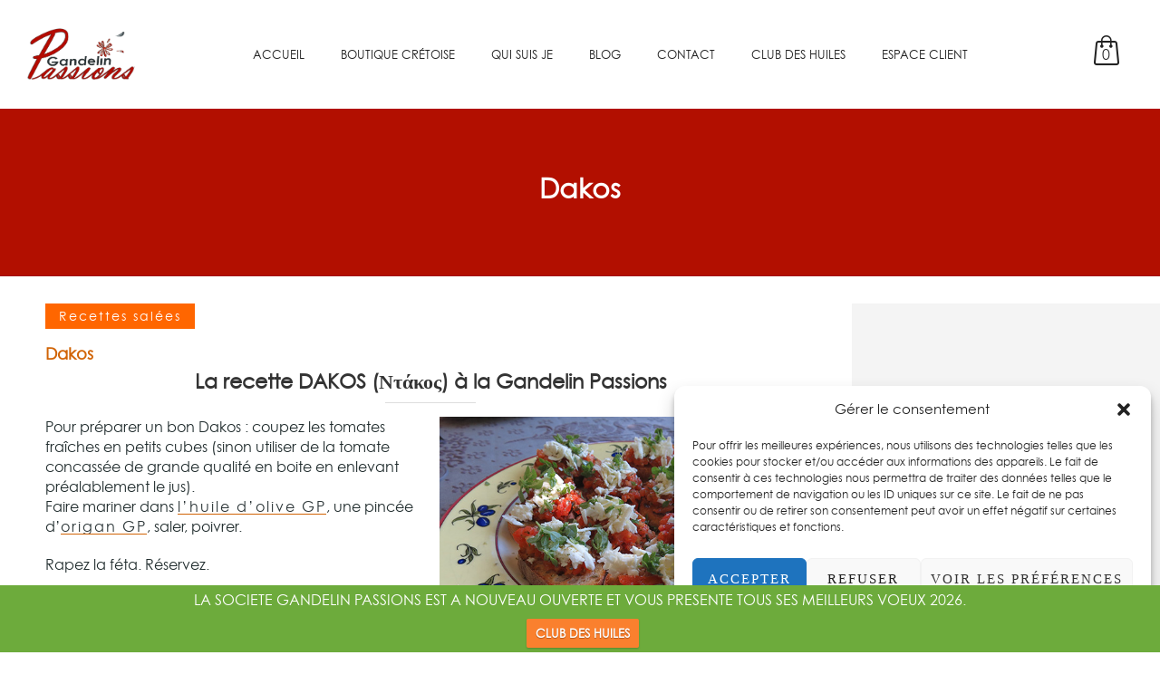

--- FILE ---
content_type: text/html; charset=UTF-8
request_url: https://gandelinpassions.fr/dakos/
body_size: 20103
content:


<!DOCTYPE html>

<!--[if lt IE 7]>      <html class="no-js ie lt-ie9 lt-ie8 lt-ie7" lang="fr-FR"> <![endif]-->

<!--[if IE 7]>         <html class="no-js ie lt-ie9 lt-ie8" lang="fr-FR"> <![endif]-->

<!--[if IE 8]>         <html class="no-js ie lt-ie9" lang="fr-FR"> <![endif]-->

<!--[if gt IE 8]>      <html class="no-js ie lt-ie10" lang="fr-FR"> <![endif]-->

<!--[if gt IE 9]><!--> <html class="no-ie" lang="fr-FR"> <!--<![endif]-->

<head>

    <meta charset="utf-8">

    
		<link rel="icon" type="image/png" href="https://gandelinpassions.fr/wp-content/uploads/2020/05/favicon-fleur-logo.png" />

	
	
		<link rel="apple-touch-icon" href="https://gandelinpassions.fr/wp-content/uploads/2020/05/favicon-fleur-logo.png">

	
	
		<link rel="apple-touch-icon" sizes="76x76" href="https://gandelinpassions.fr/wp-content/uploads/2020/05/favicon-fleur-logo.png">

	
	
		<link rel="apple-touch-icon" sizes="120x120" href="https://gandelinpassions.fr/wp-content/uploads/2020/05/favicon-fleur-logo.png">

	
	
		<link rel="apple-touch-icon" sizes="152x152" href="https://gandelinpassions.fr/wp-content/uploads/2020/05/favicon-fleur-logo.png">

	
    <meta name="viewport" content="width=device-width, initial-scale=1.0" />

    <!--[if lte IE 9]>

        <script src="https://gandelinpassions.fr/wp-content/themes/dfd-ronneby/assets/js/html5shiv.js"></script>

    <![endif]-->

    <!--[if lte IE 8]>

        <script src="https://gandelinpassions.fr/wp-content/themes/dfd-ronneby/assets/js/excanvas.compiled.js"></script>

    <![endif]-->

    
	<link rel="alternate" type="application/rss+xml" title="Gandelin Passions Feed" href="https://gandelinpassions.fr/feed/">
<meta name='robots' content='index, follow, max-image-preview:large, max-snippet:-1, max-video-preview:-1' />
	<style>img:is([sizes="auto" i], [sizes^="auto," i]) { contain-intrinsic-size: 3000px 1500px }</style>
	
	<!-- This site is optimized with the Yoast SEO plugin v26.4 - https://yoast.com/wordpress/plugins/seo/ -->
	<title>Gandelin Passions - Découvrez notre recette de Dakos</title>
	<meta name="description" content="Testez une spécialité crétoise : le Dakos. A base de pain grillé, de tomates concassées, de fromage et d&#039;huile d&#039;olive. C&#039;est simple et délicieux à la fois." />
	<link rel="canonical" href="https://gandelinpassions.fr/dakos/" />
	<meta property="og:locale" content="fr_FR" />
	<meta property="og:type" content="article" />
	<meta property="og:title" content="Gandelin Passions - Découvrez notre recette de Dakos" />
	<meta property="og:description" content="Testez une spécialité crétoise : le Dakos. A base de pain grillé, de tomates concassées, de fromage et d&#039;huile d&#039;olive. C&#039;est simple et délicieux à la fois." />
	<meta property="og:url" content="https://gandelinpassions.fr/dakos/" />
	<meta property="og:site_name" content="Gandelin Passions" />
	<meta property="article:publisher" content="https://www.facebook.com/gandelinpassions/" />
	<meta property="article:published_time" content="2020-07-03T08:31:44+00:00" />
	<meta property="article:modified_time" content="2020-10-15T09:18:07+00:00" />
	<meta property="og:image" content="https://gandelinpassions.fr/wp-content/uploads/2020/07/gandelin-passions-DAKOS.jpg" />
	<meta property="og:image:width" content="600" />
	<meta property="og:image:height" content="450" />
	<meta property="og:image:type" content="image/jpeg" />
	<meta name="author" content="Kassidy" />
	<meta name="twitter:card" content="summary_large_image" />
	<meta name="twitter:creator" content="@gandelinpassion" />
	<meta name="twitter:site" content="@gandelinpassion" />
	<meta name="twitter:label1" content="Écrit par" />
	<meta name="twitter:data1" content="Kassidy" />
	<meta name="twitter:label2" content="Durée de lecture estimée" />
	<meta name="twitter:data2" content="1 minute" />
	<script type="application/ld+json" class="yoast-schema-graph">{"@context":"https://schema.org","@graph":[{"@type":"Article","@id":"https://gandelinpassions.fr/dakos/#article","isPartOf":{"@id":"https://gandelinpassions.fr/dakos/"},"author":{"name":"Kassidy","@id":"https://gandelinpassions.fr/#/schema/person/381870086963119417d4e87a12111a94"},"headline":"Dakos","datePublished":"2020-07-03T08:31:44+00:00","dateModified":"2020-10-15T09:18:07+00:00","mainEntityOfPage":{"@id":"https://gandelinpassions.fr/dakos/"},"wordCount":175,"publisher":{"@id":"https://gandelinpassions.fr/#organization"},"image":{"@id":"https://gandelinpassions.fr/dakos/#primaryimage"},"thumbnailUrl":"https://gandelinpassions.fr/wp-content/uploads/2020/07/gandelin-passions-DAKOS.jpg","articleSection":["Recettes salées"],"inLanguage":"fr-FR"},{"@type":"WebPage","@id":"https://gandelinpassions.fr/dakos/","url":"https://gandelinpassions.fr/dakos/","name":"Gandelin Passions - Découvrez notre recette de Dakos","isPartOf":{"@id":"https://gandelinpassions.fr/#website"},"primaryImageOfPage":{"@id":"https://gandelinpassions.fr/dakos/#primaryimage"},"image":{"@id":"https://gandelinpassions.fr/dakos/#primaryimage"},"thumbnailUrl":"https://gandelinpassions.fr/wp-content/uploads/2020/07/gandelin-passions-DAKOS.jpg","datePublished":"2020-07-03T08:31:44+00:00","dateModified":"2020-10-15T09:18:07+00:00","description":"Testez une spécialité crétoise : le Dakos. A base de pain grillé, de tomates concassées, de fromage et d'huile d'olive. C'est simple et délicieux à la fois.","breadcrumb":{"@id":"https://gandelinpassions.fr/dakos/#breadcrumb"},"inLanguage":"fr-FR","potentialAction":[{"@type":"ReadAction","target":["https://gandelinpassions.fr/dakos/"]}]},{"@type":"ImageObject","inLanguage":"fr-FR","@id":"https://gandelinpassions.fr/dakos/#primaryimage","url":"https://gandelinpassions.fr/wp-content/uploads/2020/07/gandelin-passions-DAKOS.jpg","contentUrl":"https://gandelinpassions.fr/wp-content/uploads/2020/07/gandelin-passions-DAKOS.jpg","width":600,"height":450,"caption":"recette-cretoise-dakos-gandelin-passions"},{"@type":"BreadcrumbList","@id":"https://gandelinpassions.fr/dakos/#breadcrumb","itemListElement":[{"@type":"ListItem","position":1,"name":"Accueil","item":"https://gandelinpassions.fr/"},{"@type":"ListItem","position":2,"name":"Dakos"}]},{"@type":"WebSite","@id":"https://gandelinpassions.fr/#website","url":"https://gandelinpassions.fr/","name":"Gandelin Passions","description":"Huile d&#039;Olive, Miel de thym sauvage, Olives","publisher":{"@id":"https://gandelinpassions.fr/#organization"},"potentialAction":[{"@type":"SearchAction","target":{"@type":"EntryPoint","urlTemplate":"https://gandelinpassions.fr/?s={search_term_string}"},"query-input":{"@type":"PropertyValueSpecification","valueRequired":true,"valueName":"search_term_string"}}],"inLanguage":"fr-FR"},{"@type":"Organization","@id":"https://gandelinpassions.fr/#organization","name":"Gandelin Passions","url":"https://gandelinpassions.fr/","logo":{"@type":"ImageObject","inLanguage":"fr-FR","@id":"https://gandelinpassions.fr/#/schema/logo/image/","url":"https://gandelinpassions.fr/wp-content/uploads/2020/05/LOGO-GANDELIN-PASSIONS.png","contentUrl":"https://gandelinpassions.fr/wp-content/uploads/2020/05/LOGO-GANDELIN-PASSIONS.png","width":618,"height":363,"caption":"Gandelin Passions"},"image":{"@id":"https://gandelinpassions.fr/#/schema/logo/image/"},"sameAs":["https://www.facebook.com/gandelinpassions/","https://x.com/gandelinpassion","https://www.instagram.com/gandelinpassions","https://www.linkedin.com/company/gandelin-passions/"]},{"@type":"Person","@id":"https://gandelinpassions.fr/#/schema/person/381870086963119417d4e87a12111a94","name":"Kassidy","url":"https://gandelinpassions.fr/author/kassidy/"}]}</script>
	<!-- / Yoast SEO plugin. -->


<link rel='dns-prefetch' href='//fonts.googleapis.com' />
<link rel='preconnect' href='https://fonts.gstatic.com' crossorigin />
<link rel="alternate" type="application/rss+xml" title="Gandelin Passions &raquo; Flux" href="https://gandelinpassions.fr/feed/" />
<link rel="alternate" type="application/rss+xml" title="Gandelin Passions &raquo; Flux des commentaires" href="https://gandelinpassions.fr/comments/feed/" />
<script type="text/javascript">
/* <![CDATA[ */
window._wpemojiSettings = {"baseUrl":"https:\/\/s.w.org\/images\/core\/emoji\/16.0.1\/72x72\/","ext":".png","svgUrl":"https:\/\/s.w.org\/images\/core\/emoji\/16.0.1\/svg\/","svgExt":".svg","source":{"concatemoji":"https:\/\/gandelinpassions.fr\/wp-includes\/js\/wp-emoji-release.min.js?ver=6.8.3"}};
/*! This file is auto-generated */
!function(s,n){var o,i,e;function c(e){try{var t={supportTests:e,timestamp:(new Date).valueOf()};sessionStorage.setItem(o,JSON.stringify(t))}catch(e){}}function p(e,t,n){e.clearRect(0,0,e.canvas.width,e.canvas.height),e.fillText(t,0,0);var t=new Uint32Array(e.getImageData(0,0,e.canvas.width,e.canvas.height).data),a=(e.clearRect(0,0,e.canvas.width,e.canvas.height),e.fillText(n,0,0),new Uint32Array(e.getImageData(0,0,e.canvas.width,e.canvas.height).data));return t.every(function(e,t){return e===a[t]})}function u(e,t){e.clearRect(0,0,e.canvas.width,e.canvas.height),e.fillText(t,0,0);for(var n=e.getImageData(16,16,1,1),a=0;a<n.data.length;a++)if(0!==n.data[a])return!1;return!0}function f(e,t,n,a){switch(t){case"flag":return n(e,"\ud83c\udff3\ufe0f\u200d\u26a7\ufe0f","\ud83c\udff3\ufe0f\u200b\u26a7\ufe0f")?!1:!n(e,"\ud83c\udde8\ud83c\uddf6","\ud83c\udde8\u200b\ud83c\uddf6")&&!n(e,"\ud83c\udff4\udb40\udc67\udb40\udc62\udb40\udc65\udb40\udc6e\udb40\udc67\udb40\udc7f","\ud83c\udff4\u200b\udb40\udc67\u200b\udb40\udc62\u200b\udb40\udc65\u200b\udb40\udc6e\u200b\udb40\udc67\u200b\udb40\udc7f");case"emoji":return!a(e,"\ud83e\udedf")}return!1}function g(e,t,n,a){var r="undefined"!=typeof WorkerGlobalScope&&self instanceof WorkerGlobalScope?new OffscreenCanvas(300,150):s.createElement("canvas"),o=r.getContext("2d",{willReadFrequently:!0}),i=(o.textBaseline="top",o.font="600 32px Arial",{});return e.forEach(function(e){i[e]=t(o,e,n,a)}),i}function t(e){var t=s.createElement("script");t.src=e,t.defer=!0,s.head.appendChild(t)}"undefined"!=typeof Promise&&(o="wpEmojiSettingsSupports",i=["flag","emoji"],n.supports={everything:!0,everythingExceptFlag:!0},e=new Promise(function(e){s.addEventListener("DOMContentLoaded",e,{once:!0})}),new Promise(function(t){var n=function(){try{var e=JSON.parse(sessionStorage.getItem(o));if("object"==typeof e&&"number"==typeof e.timestamp&&(new Date).valueOf()<e.timestamp+604800&&"object"==typeof e.supportTests)return e.supportTests}catch(e){}return null}();if(!n){if("undefined"!=typeof Worker&&"undefined"!=typeof OffscreenCanvas&&"undefined"!=typeof URL&&URL.createObjectURL&&"undefined"!=typeof Blob)try{var e="postMessage("+g.toString()+"("+[JSON.stringify(i),f.toString(),p.toString(),u.toString()].join(",")+"));",a=new Blob([e],{type:"text/javascript"}),r=new Worker(URL.createObjectURL(a),{name:"wpTestEmojiSupports"});return void(r.onmessage=function(e){c(n=e.data),r.terminate(),t(n)})}catch(e){}c(n=g(i,f,p,u))}t(n)}).then(function(e){for(var t in e)n.supports[t]=e[t],n.supports.everything=n.supports.everything&&n.supports[t],"flag"!==t&&(n.supports.everythingExceptFlag=n.supports.everythingExceptFlag&&n.supports[t]);n.supports.everythingExceptFlag=n.supports.everythingExceptFlag&&!n.supports.flag,n.DOMReady=!1,n.readyCallback=function(){n.DOMReady=!0}}).then(function(){return e}).then(function(){var e;n.supports.everything||(n.readyCallback(),(e=n.source||{}).concatemoji?t(e.concatemoji):e.wpemoji&&e.twemoji&&(t(e.twemoji),t(e.wpemoji)))}))}((window,document),window._wpemojiSettings);
/* ]]> */
</script>
<style id='wp-emoji-styles-inline-css' type='text/css'>

	img.wp-smiley, img.emoji {
		display: inline !important;
		border: none !important;
		box-shadow: none !important;
		height: 1em !important;
		width: 1em !important;
		margin: 0 0.07em !important;
		vertical-align: -0.1em !important;
		background: none !important;
		padding: 0 !important;
	}
</style>
<link rel="stylesheet" href="https://gandelinpassions.fr/wp-includes/css/dist/block-library/style.min.css?ver=6.8.3">
<style id='classic-theme-styles-inline-css' type='text/css'>
/*! This file is auto-generated */
.wp-block-button__link{color:#fff;background-color:#32373c;border-radius:9999px;box-shadow:none;text-decoration:none;padding:calc(.667em + 2px) calc(1.333em + 2px);font-size:1.125em}.wp-block-file__button{background:#32373c;color:#fff;text-decoration:none}
</style>
<style id='safe-svg-svg-icon-style-inline-css' type='text/css'>
.safe-svg-cover{text-align:center}.safe-svg-cover .safe-svg-inside{display:inline-block;max-width:100%}.safe-svg-cover svg{fill:currentColor;height:100%;max-height:100%;max-width:100%;width:100%}

</style>
<style id='global-styles-inline-css' type='text/css'>
:root{--wp--preset--aspect-ratio--square: 1;--wp--preset--aspect-ratio--4-3: 4/3;--wp--preset--aspect-ratio--3-4: 3/4;--wp--preset--aspect-ratio--3-2: 3/2;--wp--preset--aspect-ratio--2-3: 2/3;--wp--preset--aspect-ratio--16-9: 16/9;--wp--preset--aspect-ratio--9-16: 9/16;--wp--preset--color--black: #000000;--wp--preset--color--cyan-bluish-gray: #abb8c3;--wp--preset--color--white: #ffffff;--wp--preset--color--pale-pink: #f78da7;--wp--preset--color--vivid-red: #cf2e2e;--wp--preset--color--luminous-vivid-orange: #ff6900;--wp--preset--color--luminous-vivid-amber: #fcb900;--wp--preset--color--light-green-cyan: #7bdcb5;--wp--preset--color--vivid-green-cyan: #00d084;--wp--preset--color--pale-cyan-blue: #8ed1fc;--wp--preset--color--vivid-cyan-blue: #0693e3;--wp--preset--color--vivid-purple: #9b51e0;--wp--preset--gradient--vivid-cyan-blue-to-vivid-purple: linear-gradient(135deg,rgba(6,147,227,1) 0%,rgb(155,81,224) 100%);--wp--preset--gradient--light-green-cyan-to-vivid-green-cyan: linear-gradient(135deg,rgb(122,220,180) 0%,rgb(0,208,130) 100%);--wp--preset--gradient--luminous-vivid-amber-to-luminous-vivid-orange: linear-gradient(135deg,rgba(252,185,0,1) 0%,rgba(255,105,0,1) 100%);--wp--preset--gradient--luminous-vivid-orange-to-vivid-red: linear-gradient(135deg,rgba(255,105,0,1) 0%,rgb(207,46,46) 100%);--wp--preset--gradient--very-light-gray-to-cyan-bluish-gray: linear-gradient(135deg,rgb(238,238,238) 0%,rgb(169,184,195) 100%);--wp--preset--gradient--cool-to-warm-spectrum: linear-gradient(135deg,rgb(74,234,220) 0%,rgb(151,120,209) 20%,rgb(207,42,186) 40%,rgb(238,44,130) 60%,rgb(251,105,98) 80%,rgb(254,248,76) 100%);--wp--preset--gradient--blush-light-purple: linear-gradient(135deg,rgb(255,206,236) 0%,rgb(152,150,240) 100%);--wp--preset--gradient--blush-bordeaux: linear-gradient(135deg,rgb(254,205,165) 0%,rgb(254,45,45) 50%,rgb(107,0,62) 100%);--wp--preset--gradient--luminous-dusk: linear-gradient(135deg,rgb(255,203,112) 0%,rgb(199,81,192) 50%,rgb(65,88,208) 100%);--wp--preset--gradient--pale-ocean: linear-gradient(135deg,rgb(255,245,203) 0%,rgb(182,227,212) 50%,rgb(51,167,181) 100%);--wp--preset--gradient--electric-grass: linear-gradient(135deg,rgb(202,248,128) 0%,rgb(113,206,126) 100%);--wp--preset--gradient--midnight: linear-gradient(135deg,rgb(2,3,129) 0%,rgb(40,116,252) 100%);--wp--preset--font-size--small: 13px;--wp--preset--font-size--medium: 20px;--wp--preset--font-size--large: 36px;--wp--preset--font-size--x-large: 42px;--wp--preset--spacing--20: 0.44rem;--wp--preset--spacing--30: 0.67rem;--wp--preset--spacing--40: 1rem;--wp--preset--spacing--50: 1.5rem;--wp--preset--spacing--60: 2.25rem;--wp--preset--spacing--70: 3.38rem;--wp--preset--spacing--80: 5.06rem;--wp--preset--shadow--natural: 6px 6px 9px rgba(0, 0, 0, 0.2);--wp--preset--shadow--deep: 12px 12px 50px rgba(0, 0, 0, 0.4);--wp--preset--shadow--sharp: 6px 6px 0px rgba(0, 0, 0, 0.2);--wp--preset--shadow--outlined: 6px 6px 0px -3px rgba(255, 255, 255, 1), 6px 6px rgba(0, 0, 0, 1);--wp--preset--shadow--crisp: 6px 6px 0px rgba(0, 0, 0, 1);}:where(.is-layout-flex){gap: 0.5em;}:where(.is-layout-grid){gap: 0.5em;}body .is-layout-flex{display: flex;}.is-layout-flex{flex-wrap: wrap;align-items: center;}.is-layout-flex > :is(*, div){margin: 0;}body .is-layout-grid{display: grid;}.is-layout-grid > :is(*, div){margin: 0;}:where(.wp-block-columns.is-layout-flex){gap: 2em;}:where(.wp-block-columns.is-layout-grid){gap: 2em;}:where(.wp-block-post-template.is-layout-flex){gap: 1.25em;}:where(.wp-block-post-template.is-layout-grid){gap: 1.25em;}.has-black-color{color: var(--wp--preset--color--black) !important;}.has-cyan-bluish-gray-color{color: var(--wp--preset--color--cyan-bluish-gray) !important;}.has-white-color{color: var(--wp--preset--color--white) !important;}.has-pale-pink-color{color: var(--wp--preset--color--pale-pink) !important;}.has-vivid-red-color{color: var(--wp--preset--color--vivid-red) !important;}.has-luminous-vivid-orange-color{color: var(--wp--preset--color--luminous-vivid-orange) !important;}.has-luminous-vivid-amber-color{color: var(--wp--preset--color--luminous-vivid-amber) !important;}.has-light-green-cyan-color{color: var(--wp--preset--color--light-green-cyan) !important;}.has-vivid-green-cyan-color{color: var(--wp--preset--color--vivid-green-cyan) !important;}.has-pale-cyan-blue-color{color: var(--wp--preset--color--pale-cyan-blue) !important;}.has-vivid-cyan-blue-color{color: var(--wp--preset--color--vivid-cyan-blue) !important;}.has-vivid-purple-color{color: var(--wp--preset--color--vivid-purple) !important;}.has-black-background-color{background-color: var(--wp--preset--color--black) !important;}.has-cyan-bluish-gray-background-color{background-color: var(--wp--preset--color--cyan-bluish-gray) !important;}.has-white-background-color{background-color: var(--wp--preset--color--white) !important;}.has-pale-pink-background-color{background-color: var(--wp--preset--color--pale-pink) !important;}.has-vivid-red-background-color{background-color: var(--wp--preset--color--vivid-red) !important;}.has-luminous-vivid-orange-background-color{background-color: var(--wp--preset--color--luminous-vivid-orange) !important;}.has-luminous-vivid-amber-background-color{background-color: var(--wp--preset--color--luminous-vivid-amber) !important;}.has-light-green-cyan-background-color{background-color: var(--wp--preset--color--light-green-cyan) !important;}.has-vivid-green-cyan-background-color{background-color: var(--wp--preset--color--vivid-green-cyan) !important;}.has-pale-cyan-blue-background-color{background-color: var(--wp--preset--color--pale-cyan-blue) !important;}.has-vivid-cyan-blue-background-color{background-color: var(--wp--preset--color--vivid-cyan-blue) !important;}.has-vivid-purple-background-color{background-color: var(--wp--preset--color--vivid-purple) !important;}.has-black-border-color{border-color: var(--wp--preset--color--black) !important;}.has-cyan-bluish-gray-border-color{border-color: var(--wp--preset--color--cyan-bluish-gray) !important;}.has-white-border-color{border-color: var(--wp--preset--color--white) !important;}.has-pale-pink-border-color{border-color: var(--wp--preset--color--pale-pink) !important;}.has-vivid-red-border-color{border-color: var(--wp--preset--color--vivid-red) !important;}.has-luminous-vivid-orange-border-color{border-color: var(--wp--preset--color--luminous-vivid-orange) !important;}.has-luminous-vivid-amber-border-color{border-color: var(--wp--preset--color--luminous-vivid-amber) !important;}.has-light-green-cyan-border-color{border-color: var(--wp--preset--color--light-green-cyan) !important;}.has-vivid-green-cyan-border-color{border-color: var(--wp--preset--color--vivid-green-cyan) !important;}.has-pale-cyan-blue-border-color{border-color: var(--wp--preset--color--pale-cyan-blue) !important;}.has-vivid-cyan-blue-border-color{border-color: var(--wp--preset--color--vivid-cyan-blue) !important;}.has-vivid-purple-border-color{border-color: var(--wp--preset--color--vivid-purple) !important;}.has-vivid-cyan-blue-to-vivid-purple-gradient-background{background: var(--wp--preset--gradient--vivid-cyan-blue-to-vivid-purple) !important;}.has-light-green-cyan-to-vivid-green-cyan-gradient-background{background: var(--wp--preset--gradient--light-green-cyan-to-vivid-green-cyan) !important;}.has-luminous-vivid-amber-to-luminous-vivid-orange-gradient-background{background: var(--wp--preset--gradient--luminous-vivid-amber-to-luminous-vivid-orange) !important;}.has-luminous-vivid-orange-to-vivid-red-gradient-background{background: var(--wp--preset--gradient--luminous-vivid-orange-to-vivid-red) !important;}.has-very-light-gray-to-cyan-bluish-gray-gradient-background{background: var(--wp--preset--gradient--very-light-gray-to-cyan-bluish-gray) !important;}.has-cool-to-warm-spectrum-gradient-background{background: var(--wp--preset--gradient--cool-to-warm-spectrum) !important;}.has-blush-light-purple-gradient-background{background: var(--wp--preset--gradient--blush-light-purple) !important;}.has-blush-bordeaux-gradient-background{background: var(--wp--preset--gradient--blush-bordeaux) !important;}.has-luminous-dusk-gradient-background{background: var(--wp--preset--gradient--luminous-dusk) !important;}.has-pale-ocean-gradient-background{background: var(--wp--preset--gradient--pale-ocean) !important;}.has-electric-grass-gradient-background{background: var(--wp--preset--gradient--electric-grass) !important;}.has-midnight-gradient-background{background: var(--wp--preset--gradient--midnight) !important;}.has-small-font-size{font-size: var(--wp--preset--font-size--small) !important;}.has-medium-font-size{font-size: var(--wp--preset--font-size--medium) !important;}.has-large-font-size{font-size: var(--wp--preset--font-size--large) !important;}.has-x-large-font-size{font-size: var(--wp--preset--font-size--x-large) !important;}
:where(.wp-block-post-template.is-layout-flex){gap: 1.25em;}:where(.wp-block-post-template.is-layout-grid){gap: 1.25em;}
:where(.wp-block-columns.is-layout-flex){gap: 2em;}:where(.wp-block-columns.is-layout-grid){gap: 2em;}
:root :where(.wp-block-pullquote){font-size: 1.5em;line-height: 1.6;}
</style>
<link rel="stylesheet" href="https://gandelinpassions.fr/wp-content/plugins/contact-form-7/includes/css/styles.css?ver=6.1.4">
<link rel="stylesheet" href="https://gandelinpassions.fr/wp-content/plugins/paid-memberships-pro/css/frontend/base.css?ver=3.6.2">
<link rel="stylesheet" href="https://gandelinpassions.fr/wp-content/plugins/paid-memberships-pro/css/frontend/variation_1.css?ver=3.6.2">
<style id='woocommerce-inline-inline-css' type='text/css'>
.woocommerce form .form-row .required { visibility: visible; }
</style>
<link rel="stylesheet" href="https://gandelinpassions.fr/wp-content/plugins/complianz-gdpr/assets/css/cookieblocker.min.css?ver=1763982893">
<link rel="stylesheet" href="https://gandelinpassions.fr/wp-content/plugins/wpfront-notification-bar/css/wpfront-notification-bar.min.css?ver=3.5.1.05102">
<link rel="stylesheet" href="https://gandelinpassions.fr/wp-content/plugins/woocommerce/assets/css/brands.css?ver=10.3.7">
<link rel="stylesheet" href="https://gandelinpassions.fr/wp-content/themes/dfd-ronneby/style.css?ver=6.8.3">
<link rel="stylesheet" href="https://gandelinpassions.fr/wp-content/themes/dfd-ronneby/assets/css/styled-button.css">
<link rel="stylesheet" href="https://gandelinpassions.fr/wp-content/plugins/js_composer/assets/css/js_composer.min.css?ver=6.10.0">
<link rel="stylesheet" href="https://gandelinpassions.fr/wp-content/themes/dfd-ronneby/assets/css/visual-composer.css">
<link rel="stylesheet" href="https://gandelinpassions.fr/wp-content/themes/dfd-ronneby/assets/css/app.css">
<link rel="stylesheet" href="https://gandelinpassions.fr/wp-content/themes/dfd-ronneby/assets/css/woocommerce.css">
<link rel="stylesheet" href="https://gandelinpassions.fr/wp-content/themes/dfd-ronneby/assets/css/mobile-responsive.css">
<link rel="stylesheet" href="//gandelinpassions.fr/wp-content/uploads/redux/options.css">
<link rel="stylesheet" href="https://gandelinpassions.fr/wp-content/themes/dfd-ronneby_child/style.css">
<style id='main-style-inline-css' type='text/css'>
body {background-repeat: repeat !important;}
</style>
<link rel="stylesheet" href="https://gandelinpassions.fr/wp-content/themes/dfd-ronneby/assets/fonts/dfd_icon_set/dfd_icon_set.css?ver=6.8.3">
<link rel="preload" as="style" href="https://fonts.googleapis.com/css?family=BarlowExtraBold:700%7CMuktaMaheeRegular:400%7CDancing%20Script:400,700&#038;display=swap&#038;ver=1750239232" /><link rel="stylesheet" href="https://fonts.googleapis.com/css?family=BarlowExtraBold:700%7CMuktaMaheeRegular:400%7CDancing%20Script:400,700&#038;display=swap&#038;ver=1750239232" media="print" onload="this.media='all'"><noscript><link rel="stylesheet" href="https://fonts.googleapis.com/css?family=BarlowExtraBold:700%7CMuktaMaheeRegular:400%7CDancing%20Script:400,700&#038;display=swap&#038;ver=1750239232" /></noscript><link rel="stylesheet" href="https://gandelinpassions.fr/wp-content/plugins/mailin/css/mailin-front.css?ver=6.8.3">
<script type="text/javascript" src="https://gandelinpassions.fr/wp-includes/js/jquery/jquery.min.js?ver=3.7.1" id="jquery-core-js"></script>
<script type="text/javascript" src="https://gandelinpassions.fr/wp-includes/js/jquery/jquery-migrate.min.js?ver=3.4.1" id="jquery-migrate-js"></script>
<script type="text/javascript" src="https://gandelinpassions.fr/wp-content/plugins/woocommerce/assets/js/jquery-blockui/jquery.blockUI.min.js?ver=2.7.0-wc.10.3.7" id="wc-jquery-blockui-js" data-wp-strategy="defer"></script>
<script type="text/javascript" id="wc-add-to-cart-js-extra">
/* <![CDATA[ */
var wc_add_to_cart_params = {"ajax_url":"\/wp-admin\/admin-ajax.php","wc_ajax_url":"\/?wc-ajax=%%endpoint%%","i18n_view_cart":"Voir le panier","cart_url":"https:\/\/gandelinpassions.fr\/panier\/","is_cart":"","cart_redirect_after_add":"no"};
/* ]]> */
</script>
<script type="text/javascript" src="https://gandelinpassions.fr/wp-content/plugins/woocommerce/assets/js/frontend/add-to-cart.min.js?ver=10.3.7" id="wc-add-to-cart-js" data-wp-strategy="defer"></script>
<script type="text/javascript" src="https://gandelinpassions.fr/wp-content/plugins/woocommerce/assets/js/js-cookie/js.cookie.min.js?ver=2.1.4-wc.10.3.7" id="wc-js-cookie-js" defer="defer" data-wp-strategy="defer"></script>
<script type="text/javascript" id="woocommerce-js-extra">
/* <![CDATA[ */
var woocommerce_params = {"ajax_url":"\/wp-admin\/admin-ajax.php","wc_ajax_url":"\/?wc-ajax=%%endpoint%%","i18n_password_show":"Afficher le mot de passe","i18n_password_hide":"Masquer le mot de passe"};
/* ]]> */
</script>
<script type="text/javascript" src="https://gandelinpassions.fr/wp-content/plugins/woocommerce/assets/js/frontend/woocommerce.min.js?ver=10.3.7" id="woocommerce-js" defer="defer" data-wp-strategy="defer"></script>
<script type="text/javascript" src="https://gandelinpassions.fr/wp-content/plugins/js_composer/assets/js/vendors/woocommerce-add-to-cart.js?ver=6.10.0" id="vc_woocommerce-add-to-cart-js-js"></script>
<script type="text/javascript" src="https://gandelinpassions.fr/wp-content/plugins/wpfront-notification-bar/js/wpfront-notification-bar.min.js?ver=3.5.1.05102" id="wpfront-notification-bar-js"></script>
<script type="text/javascript" id="sib-front-js-js-extra">
/* <![CDATA[ */
var sibErrMsg = {"invalidMail":"Veuillez entrer une adresse e-mail valide.","requiredField":"Veuillez compl\u00e9ter les champs obligatoires.","invalidDateFormat":"Veuillez entrer une date valide.","invalidSMSFormat":"Veuillez entrer une num\u00e9ro de t\u00e9l\u00e9phone valide."};
var ajax_sib_front_object = {"ajax_url":"https:\/\/gandelinpassions.fr\/wp-admin\/admin-ajax.php","ajax_nonce":"66dc31e748","flag_url":"https:\/\/gandelinpassions.fr\/wp-content\/plugins\/mailin\/img\/flags\/"};
/* ]]> */
</script>
<script type="text/javascript" src="https://gandelinpassions.fr/wp-content/plugins/mailin/js/mailin-front.js?ver=1762160029" id="sib-front-js-js"></script>
<link rel="https://api.w.org/" href="https://gandelinpassions.fr/wp-json/" /><link rel="alternate" title="JSON" type="application/json" href="https://gandelinpassions.fr/wp-json/wp/v2/posts/1639" /><link rel="EditURI" type="application/rsd+xml" title="RSD" href="https://gandelinpassions.fr/xmlrpc.php?rsd" />
<meta name="generator" content="WordPress 6.8.3" />
<meta name="generator" content="WooCommerce 10.3.7" />
<link rel='shortlink' href='https://gandelinpassions.fr/?p=1639' />
<link rel="alternate" title="oEmbed (JSON)" type="application/json+oembed" href="https://gandelinpassions.fr/wp-json/oembed/1.0/embed?url=https%3A%2F%2Fgandelinpassions.fr%2Fdakos%2F" />
<link rel="alternate" title="oEmbed (XML)" type="text/xml+oembed" href="https://gandelinpassions.fr/wp-json/oembed/1.0/embed?url=https%3A%2F%2Fgandelinpassions.fr%2Fdakos%2F&#038;format=xml" />

		<!-- GA Google Analytics @ https://m0n.co/ga -->
		<script async src="https://www.googletagmanager.com/gtag/js?id=G-F2947YQLCC"></script>
		<script>
			window.dataLayer = window.dataLayer || [];
			function gtag(){dataLayer.push(arguments);}
			gtag('js', new Date());
			gtag('config', 'G-F2947YQLCC');
		</script>

	<style id="pmpro_colors">:root {
	--pmpro--color--base: #ffffff;
	--pmpro--color--contrast: #222222;
	--pmpro--color--accent: #0c3d54;
	--pmpro--color--accent--variation: hsl( 199,75%,28.5% );
	--pmpro--color--border--variation: hsl( 0,0%,91% );
}</style><meta name="framework" content="Redux 4.3.1.1" /><meta property="og:image" content="https://gandelinpassions.fr/wp-content/uploads/2020/07/gandelin-passions-DAKOS.jpg" /><meta property="og:image:width" content="600" /><meta property="og:image:height" content="450" /><meta property="og:url" content="https://gandelinpassions.fr/dakos/" /><meta property="og:title" content="Dakos" />			<style>.cmplz-hidden {
					display: none !important;
				}</style><!-- Google site verification - Google for WooCommerce -->
<meta name="google-site-verification" content="jwqaN4-w_o7mihIxJNTQnJAUlsMCkqPg4XZFvpPSIuE" />
	<noscript><style>.woocommerce-product-gallery{ opacity: 1 !important; }</style></noscript>
	<meta name="generator" content="Powered by WPBakery Page Builder - drag and drop page builder for WordPress."/>
<meta name="generator" content="Powered by Slider Revolution 6.6.7 - responsive, Mobile-Friendly Slider Plugin for WordPress with comfortable drag and drop interface." />
<link rel="icon" href="https://gandelinpassions.fr/wp-content/uploads/2020/05/cropped-favicon-fleur-logo-32x32.png" sizes="32x32" />
<link rel="icon" href="https://gandelinpassions.fr/wp-content/uploads/2020/05/cropped-favicon-fleur-logo-192x192.png" sizes="192x192" />
<link rel="apple-touch-icon" href="https://gandelinpassions.fr/wp-content/uploads/2020/05/cropped-favicon-fleur-logo-180x180.png" />
<meta name="msapplication-TileImage" content="https://gandelinpassions.fr/wp-content/uploads/2020/05/cropped-favicon-fleur-logo-270x270.png" />
<script>function setREVStartSize(e){
			//window.requestAnimationFrame(function() {
				window.RSIW = window.RSIW===undefined ? window.innerWidth : window.RSIW;
				window.RSIH = window.RSIH===undefined ? window.innerHeight : window.RSIH;
				try {
					var pw = document.getElementById(e.c).parentNode.offsetWidth,
						newh;
					pw = pw===0 || isNaN(pw) || (e.l=="fullwidth" || e.layout=="fullwidth") ? window.RSIW : pw;
					e.tabw = e.tabw===undefined ? 0 : parseInt(e.tabw);
					e.thumbw = e.thumbw===undefined ? 0 : parseInt(e.thumbw);
					e.tabh = e.tabh===undefined ? 0 : parseInt(e.tabh);
					e.thumbh = e.thumbh===undefined ? 0 : parseInt(e.thumbh);
					e.tabhide = e.tabhide===undefined ? 0 : parseInt(e.tabhide);
					e.thumbhide = e.thumbhide===undefined ? 0 : parseInt(e.thumbhide);
					e.mh = e.mh===undefined || e.mh=="" || e.mh==="auto" ? 0 : parseInt(e.mh,0);
					if(e.layout==="fullscreen" || e.l==="fullscreen")
						newh = Math.max(e.mh,window.RSIH);
					else{
						e.gw = Array.isArray(e.gw) ? e.gw : [e.gw];
						for (var i in e.rl) if (e.gw[i]===undefined || e.gw[i]===0) e.gw[i] = e.gw[i-1];
						e.gh = e.el===undefined || e.el==="" || (Array.isArray(e.el) && e.el.length==0)? e.gh : e.el;
						e.gh = Array.isArray(e.gh) ? e.gh : [e.gh];
						for (var i in e.rl) if (e.gh[i]===undefined || e.gh[i]===0) e.gh[i] = e.gh[i-1];
											
						var nl = new Array(e.rl.length),
							ix = 0,
							sl;
						e.tabw = e.tabhide>=pw ? 0 : e.tabw;
						e.thumbw = e.thumbhide>=pw ? 0 : e.thumbw;
						e.tabh = e.tabhide>=pw ? 0 : e.tabh;
						e.thumbh = e.thumbhide>=pw ? 0 : e.thumbh;
						for (var i in e.rl) nl[i] = e.rl[i]<window.RSIW ? 0 : e.rl[i];
						sl = nl[0];
						for (var i in nl) if (sl>nl[i] && nl[i]>0) { sl = nl[i]; ix=i;}
						var m = pw>(e.gw[ix]+e.tabw+e.thumbw) ? 1 : (pw-(e.tabw+e.thumbw)) / (e.gw[ix]);
						newh =  (e.gh[ix] * m) + (e.tabh + e.thumbh);
					}
					var el = document.getElementById(e.c);
					if (el!==null && el) el.style.height = newh+"px";
					el = document.getElementById(e.c+"_wrapper");
					if (el!==null && el) {
						el.style.height = newh+"px";
						el.style.display = "block";
					}
				} catch(e){
					console.log("Failure at Presize of Slider:" + e)
				}
			//});
		  };</script>
		<style type="text/css" id="wp-custom-css">
			.side-area-controller-wrap{
	display:none;
}		</style>
		<style id="ronneby-dynamic-css" title="dynamic-css" class="redux-options-output"> 
@font-face {
	font-family: 'CenturyGothic';
	src: url('//gandelinpassions.fr/wp-content/uploads/fonts/1049/CenturyGothic/gothic-webfont.eot');
	src: url('//gandelinpassions.fr/wp-content/uploads/fonts/1049/CenturyGothic/gothic-webfont.eot?#iefix') format('embedded-opentype'),
		 url('//gandelinpassions.fr/wp-content/uploads/fonts/1049/CenturyGothic/gothic-webfont.woff') format('woff'),
		 url('//gandelinpassions.fr/wp-content/uploads/fonts/1049/CenturyGothic/gothic-webfont.ttf') format('truetype'),
		 url('//gandelinpassions.fr/wp-content/uploads/fonts/1049/CenturyGothic/gothic-webfont.svg#gothic-webfont') format('svg');
}
	</style><noscript><style> .wpb_animate_when_almost_visible { opacity: 1; }</style></noscript>
</head>

<body class="pmpro-variation_1 wp-singular post-template-default single single-post postid-1639 single-format-standard wp-custom-logo wp-theme-dfd-ronneby wp-child-theme-dfd-ronneby_child theme-dfd-ronneby pmpro-body-has-access woocommerce-no-js dfd-page-title-dakos dfd-smooth-scroll wpb-js-composer js-comp-ver-6.10.0 vc_responsive" data-directory="https://gandelinpassions.fr/wp-content/themes/dfd-ronneby"  data-header-responsive-width="1101" data-lazy-load-offset="140%" data-share-pretty="Share" data-next-pretty="next" data-prev-pretty="prev" >

	
	
					<section id="side-area" class="side-area-widget " style="background-color: #ffffff; background-repeat: no-repeat;">
					<div class="dfd-side-area-mask side-area-controller"></div>
					<div class="widget-vertical-scroll">
											</div>
				</section>
			


	
			<div class="form-search-section" style="display: none;">
	<div class="row">
		<form role="search" method="get" id="searchform_696f0d93c1706" class="form-search" action="https://gandelinpassions.fr/">
	<i class="dfdicon-header-search-icon inside-search-icon"></i>
	<input type="text" value="" name="s" id="s_696f0d93c1705" class="search-query" placeholder="Search on site..." aria-label="Search on site">
	<input type="submit" value="Search" class="btn">
	<i class="header-search-switcher close-search"></i>
	</form>	</div>
</div><div id="header-container" class="header-style-1 header-layout-fullwidth sticky-header-enabled simple logo-position-left menu-position-top  dfd-new-headers dfd-enable-mega-menu dfd-enable-headroom without-top-panel">
	<section id="header">
						<div class="header-wrap">
			<div class="row decorated">
				<div class="columns twelve header-main-panel">
					<div class="header-col-left">
													<div class="mobile-logo">
																	<a href="https://gandelinpassions.fr" title="Home"><img src="https://gandelinpassions.fr/wp-content/uploads/2020/05/LOGO-GANDELIN-PASSIONS.png" alt="logo"/></a>
															</div>
																				<div class="logo-for-panel">
		<div class="inline-block">
			<a href="https://gandelinpassions.fr">
				<img src="https://gandelinpassions.fr/wp-content/uploads/2020/05/logo-gandelin-passions.svg" alt="Gandelin Passions" data-retina="" data-retina_w="" data-retina_h="" style="height: 70px;" />
			</a>
		</div>
	</div>
																	</div>
					<div class="header-col-right text-center clearfix">
															<div class="header-icons-wrapper">
									<div class="dl-menuwrapper">
	<a href="#sidr" class="dl-trigger icon-mobile-menu dfd-vertical-aligned" id="mobile-menu" aria-label="Open mobile menu">
		<span class="icon-wrap dfd-middle-line"></span>
		<span class="icon-wrap dfd-top-line"></span>
		<span class="icon-wrap dfd-bottom-line"></span>
	</a>
</div>											<div class="side-area-controller-wrap">
			<a href="#" class="side-area-controller">
				<span class="icon-wrap dfd-middle-line"></span>
				<span class="icon-wrap dfd-top-line"></span>
				<span class="icon-wrap dfd-bottom-line"></span>
			</a>
		</div>
																																<div class="total_cart_header simple">
							<a class="woo-cart-contents" href="https://gandelinpassions.fr/panier/" title="">
				<span class="woo-cart-items">
					<i class="dfd-icon-shopping_bag_2"></i>
					<!-- <span class="dfd-header-cart-handle"></span> -->
				</span>
				<span class="woo-cart-details">
					0				</span>
			</a>
			
				<div class="shopping-cart-box">
					<div class="shopping-cart-box-content">
						<div class="widget_shopping_cart_content"></div>
					</div>
				</div>
			</div>
											</div>
																			</div>
					<div class="header-col-fluid">
													<a href="https://gandelinpassions.fr" title="Home" class="fixed-header-logo">
								<img src="https://gandelinpassions.fr/wp-content/uploads/2020/05/logo-gandelin-passions.svg" alt="logo"/>
							</a>
												<nav class="mega-menu clearfix  text-right" id="main_mega_menu">
	<ul id="menu-menu-principal" class="nav-menu menu-primary-navigation menu-clonable-for-mobiles"><li id="nav-menu-item-2151-696f0d93c54ec" class="mega-menu-item nav-item menu-item-depth-0 "><a href="https://gandelinpassions.fr/" class="menu-link main-menu-link item-title">Accueil</a></li>
<li id="nav-menu-item-2140-696f0d93c551f" class="mega-menu-item nav-item menu-item-depth-0 has-submenu "><a href="https://gandelinpassions.fr/boutique/" class="menu-link main-menu-link item-title">Boutique crétoise</a>
<div class="sub-nav"><ul class="menu-depth-1 sub-menu sub-nav-group"  >
	<li id="nav-menu-item-2221-696f0d93c5541" class="mega-menu-item sub-nav-item menu-item-depth-1 "><a href="https://gandelinpassions.fr/nos-huiles/" class="menu-link sub-menu-link"><i class="dfd-icon-bottle"></i>Nos huiles d&rsquo;olive crétoises</a></li>
	<li id="nav-menu-item-2222-696f0d93c5560" class="mega-menu-item sub-nav-item menu-item-depth-1 "><a href="https://gandelinpassions.fr/nos-miels/" class="menu-link sub-menu-link"><i class="dfd-icon-bee"></i>Notre miel de thym sauvage crétois</a></li>
	<li id="nav-menu-item-2223-696f0d93c557a" class="mega-menu-item sub-nav-item menu-item-depth-1 "><a href="https://gandelinpassions.fr/notre-epicerie/" class="menu-link sub-menu-link"><i class="dfd-icon-basket"></i>Notre épicerie crétoise</a></li>
	<li id="nav-menu-item-2331-696f0d93c5591" class="mega-menu-item sub-nav-item menu-item-depth-1 "><a href="https://gandelinpassions.fr/nos-box/" class="menu-link sub-menu-link"><i class="dfd-icon-box_isometric"></i>Nos Box cadeaux</a></li>
	<li id="nav-menu-item-2720-696f0d93c55a8" class="mega-menu-item sub-nav-item menu-item-depth-1 "><a href="https://gandelinpassions.fr/nos-cosmetiques/" class="menu-link sub-menu-link"><i class="dfd-icon-parfume"></i>Nos cosmétiques bio de Crète</a></li>
</ul></div>
</li>
<li id="nav-menu-item-37-696f0d93c55c1" class="mega-menu-item nav-item menu-item-depth-0 "><a href="https://gandelinpassions.fr/qui-suis-je/" class="menu-link main-menu-link item-title">Qui suis je</a></li>
<li id="nav-menu-item-2150-696f0d93c55d8" class="mega-menu-item nav-item menu-item-depth-0 has-submenu "><a href="https://gandelinpassions.fr/blog/" class="menu-link main-menu-link item-title">Blog</a>
<div class="sub-nav"><ul class="menu-depth-1 sub-menu sub-nav-group"  >
	<li id="nav-menu-item-33-696f0d93c55f1" class="mega-menu-item sub-nav-item menu-item-depth-1 "><a href="https://gandelinpassions.fr/blog/recettes-bien-etre/" class="menu-link sub-menu-link"><i class="dfd-icon-cutlery"></i>Recettes &#038; Bien-être</a></li>
	<li id="nav-menu-item-32-696f0d93c5609" class="mega-menu-item sub-nav-item menu-item-depth-1 "><a href="https://gandelinpassions.fr/blog/nos-actus/" class="menu-link sub-menu-link"><i class="dfd-icon-open_book"></i>Actus</a></li>
	<li id="nav-menu-item-2361-696f0d93c5620" class="mega-menu-item sub-nav-item menu-item-depth-1 "><a href="https://gandelinpassions.fr/blog/culture/" class="menu-link sub-menu-link"><i class="dfd-icon-graduation_cap"></i>Culture</a></li>
</ul></div>
</li>
<li id="nav-menu-item-31-696f0d93c5637" class="mega-menu-item nav-item menu-item-depth-0 "><a href="https://gandelinpassions.fr/contact/" class="menu-link main-menu-link item-title">Contact</a></li>
<li id="nav-menu-item-2149-696f0d93c564e" class="mega-menu-item nav-item menu-item-depth-0 "><a href="https://gandelinpassions.fr/club-des-huiles/" class="menu-link main-menu-link item-title">Club des Huiles</a></li>
<li id="nav-menu-item-2141-696f0d93c5663" class="mega-menu-item nav-item menu-item-depth-0 "><a href="https://gandelinpassions.fr/mon-compte/" class="menu-link main-menu-link item-title">Espace client</a></li>
</ul>	<i class="carousel-nav prev dfd-icon-left_2"></i>
	<i class="carousel-nav next dfd-icon-right_2"></i>
</nav>
					</div>
				</div>
			</div>
		</div>
			</section>
	</div>
			<div id="main-wrap" class="">

				<div id="change_wrap_div"><div id="stuning-header">
	<div class="dfd-stuning-header-bg-container" style=" background-color: #b20f00; background-size: initial;background-attachment: fixed;background-position: center;">
			</div>
	<div class="stuning-header-inner">
		<div class="row">
			<div class="twelve columns">
				<div class="page-title-inner  text-center" >
					<div class="page-title-inner-wrap">
																			<h1 class="page-title">
								Dakos							</h1>
																													</div>
									</div>
			</div>
		</div>
	</div>
</div>


<section id="layout" class="single-post dfd-equal-height-children">
	<div class="single-post dfd-single-layout- row dfd-single-style-advanced">

		<div class="blog-section sidebar-right"><section id="main-content" role="main" class="nine dfd-eq-height columns">

<article class="post-1639 post type-post status-publish format-standard has-post-thumbnail hentry category-recettes-salees pmpro-has-access">
	<div class="dfd-single-post-heading">
					<div class="dfd-news-categories">
						<span class="byline category">
			<a href="https://gandelinpassions.fr/category/recettes-salees/" class="fn" >
				<span class="cat-name">Recettes salées</span>
			</a>
		</span>
					</div>
			<div class="dfd-blog-title">Dakos</div>
					</div>
	<div class="entry-content">

		<div  class="vc-row-wrapper " data-parallax_sense="30"><div class="wpb_row row" >
	<div class="twelve columns vc-column-extra-class-696f0d93cb5d5" data-parallax_sense="30">
		<div class="wpb_wrapper">
			<div class="dfd-heading-shortcode"><div class="dfd-heading-module-wrap  text-center style_01 dfd-heading-696f0d93cb678 dfd-disable-resposive-headings" id="dfd-heading-696f0d93cb678" ><div class="inline-block"><div class="dfd-heading-module"><h5 class="widget-title dfd-title " style="">La recette DAKOS (Ντάκος) à la Gandelin Passions</h5><div class="dfd-heading-delimiter dfd-img-lazy-load"></div></div></div></div><script type="text/javascript">
									(function($) {
										$("head").append("<style>.dfd-heading-696f0d93cb678.dfd-heading-module-wrap .dfd-heading-module .dfd-heading-delimiter {border-bottom-style:solid;border-bottom-width:1px;width:100px;border-bottom-color:#dddddd;}.dfd-heading-696f0d93cb678.dfd-heading-module-wrap .dfd-heading-module .dfd-heading-delimiter {margin-top:10px;margin-bottom:10px;}</style>");
									})(jQuery);
								</script></div>
		</div> 
	</div> 
</div><div class="dfd-row-bg-overlay" style="opacity: 0.8;"></div></div><div  class="vc-row-wrapper " data-parallax_sense="30"><div class="wpb_row row" >
	<div class="six columns vc-column-extra-class-696f0d93cba81" data-parallax_sense="30">
		<div class="wpb_wrapper">
			
	<div class="wpb_text_column wpb_content_element " >
		<div class="wpb_wrapper">
			<p>Pour préparer un bon Dakos : coupez les tomates fraîches en petits cubes (sinon utiliser de la tomate concassée de grande qualité en boite en enlevant préalablement le jus).<br />
Faire mariner dans <a href="https://gandelinpassions.fr/nos-huiles-dolives/" target="_blank" rel="noopener noreferrer">l’huile d’olive GP</a>, une pincée d’<a href="https://gandelinpassions.fr/notre-epicerie/" target="_blank" rel="noopener noreferrer">origan GP</a>, saler, poivrer.</p>
<p>Rapez la féta. Réservez.</p>
<p>Sur du pain très sec ou croutons grillés, déposer votre concassé de tomates et votre féta.<br />
Rajouter de l’origan sec GP, décorer avec du basilic frais, de la coriandre fraiche ou de la menthe fraiche.</p>
<p>Verser largement de l’huile d’olive GP au moment de servir sur chaque DAKOS.</p>
<p>Il ne reste plus qu&rsquo;à déguster.</p>

		</div> 
	</div> 
		</div> 
	</div> 

	<div class="six columns vc-column-extra-class-696f0d93cc060" data-parallax_sense="30">
		<div class="wpb_wrapper">
			
	<div class="wpb_single_image wpb_content_element vc_align_left " >
		<div class="wpb_wrapper">
			
			<div class="vc_single_image-wrapper   vc_box_border_grey " ><img fetchpriority="high" decoding="async" width="600" height="450" src="https://gandelinpassions.fr/wp-content/uploads/2020/07/gandelin-passions-DAKOS.jpg" class="vc_single_image-img attachment-large" alt="recette-cretoise-dakos-gandelin-passions" title="gandelin-passions-DAKOS" srcset="https://gandelinpassions.fr/wp-content/uploads/2020/07/gandelin-passions-DAKOS.jpg 600w, https://gandelinpassions.fr/wp-content/uploads/2020/07/gandelin-passions-DAKOS-300x225.jpg 300w" sizes="(max-width: 600px) 100vw, 600px" /></div>
			
		</div>
	</div>

		</div> 
	</div> 
</div><div class="dfd-row-bg-overlay" style="opacity: 0.8;"></div></div>

	</div>
	
</article>




<div class="about-author">
	<figure class="author-photo">
			</figure>
	<div class="author-content">
		<div class="author-top-inner">
			<div class="box-name">Kassidy</div>
				<div class="widget soc-icons dfd-soc-icons-hover-style-26"></div>		</div>
		<div class="author-description">
			<p></p>

		</div>
	</div>
</div>

	
	 </section><aside class="three columns dfd-eq-height" id="right-sidebar">

    <section id="categories-2" class="widget widget_categories"><h3 class="widget-title">Catégories</h3>
			<ul>
					<li class="cat-item cat-item-10"><a href="https://gandelinpassions.fr/category/actualites/">Actualités</a>
</li>
	<li class="cat-item cat-item-13"><a href="https://gandelinpassions.fr/category/bien-etre/">Bien-être</a>
</li>
	<li class="cat-item cat-item-14"><a href="https://gandelinpassions.fr/category/culture/">Culture</a>
</li>
	<li class="cat-item cat-item-8"><a href="https://gandelinpassions.fr/category/recettes-salees/">Recettes salées</a>
</li>
	<li class="cat-item cat-item-9"><a href="https://gandelinpassions.fr/category/recettes-sucrees/">Recettes sucrées</a>
</li>
	<li class="cat-item cat-item-11"><a href="https://gandelinpassions.fr/category/actualites/salons/">Salons</a>
</li>
			</ul>

			</section>

  </aside>
</div>
        
    </div>
	</section>

					</div>

					<div class="body-back-to-top align-right">

						<i class="dfd-added-font-icon-right-open"></i>

					</div>

				
					<div id="footer-wrap">



						<section id="footer" class="footer-style-3">



										<div  class="vc-row-wrapper " data-parallax_sense="30"><div class="wpb_row row" >
	<div class="twelve columns vc-column-extra-class-696f0d93cf227" data-parallax_sense="30">
		<div class="wpb_wrapper">
			<div class="dfd-spacer-module"  data-units="px" data-wide_resolution="1280" data-wide_size="30" data-normal_resolution="1024" data-normal_size="30" data-tablet_resolution="800" data-tablet_size="10" data-mobile_resolution="480" data-mobile_size="11" style="height: 30px;"></div>
	<div class="wpb_text_column wpb_content_element " >
		<div class="wpb_wrapper">
			<h2 style="text-align: center;"><span style="color: #ffffff;">Les Réseaux Gandelin Passions</span></h2>

		</div> 
	</div> <div class="dfd-spacer-module"  data-units="px" data-wide_resolution="1280" data-wide_size="30" data-normal_resolution="1024" data-normal_size="30" data-tablet_resolution="800" data-tablet_size="10" data-mobile_resolution="480" data-mobile_size="11" style="height: 30px;"></div><div id="dfd-carousel-696f0d93cf3b2" class="dfd-carousel-wrapper"><div class="dfd-carousel-module-wrapper  dfd-carousel-horizontal dfd-arrows_aside_offset dfd-arrows-style_2 dfd-arrows-enabled" ><div class="dfd-carousel"><div class="dfd-item-wrap"><div class="cover"><div id="dfd-single-image-module696f0d93cf941-3834" class="dfd-single-image-module  image-center  dfd-img-lazy-load" ><a href="https://apadlo.info/" title="Image source"><img loading="lazy" decoding="async" src="data:image/svg+xml;charset=utf-8,%3Csvg xmlns%3D'http%3A%2F%2Fwww.w3.org%2F2000%2Fsvg' viewBox%3D'0 0 150 147'%2F%3E" data-src="https://gandelinpassions.fr/wp-content/uploads/2024/10/logo-apadlo.png" width="150" height="147"  alt="LOGO APADLO" /></a></div></div></div><div class="dfd-item-wrap"><div class="cover"><div id="dfd-single-image-module696f0d93cfe43-2267" class="dfd-single-image-module  image-center  dfd-img-lazy-load" ><a href="https://www.thegreenergood.fr/" title="Image source"><img loading="lazy" decoding="async" src="data:image/svg+xml;charset=utf-8,%3Csvg xmlns%3D'http%3A%2F%2Fwww.w3.org%2F2000%2Fsvg' viewBox%3D'0 0 150 150'%2F%3E" data-src="https://gandelinpassions.fr/wp-content/uploads/2020/06/gp-thegreenergood.png" width="150" height="150"  alt="Logo thegreenergood" /></a></div></div></div><div class="dfd-item-wrap"><div class="cover"><div id="dfd-single-image-module696f0d93d02fd-6728" class="dfd-single-image-module  image-center  dfd-img-lazy-load" ><a href="https://www.facebook.com/JWUpcycledDesigns/" title="Image source"><img loading="lazy" decoding="async" src="data:image/svg+xml;charset=utf-8,%3Csvg xmlns%3D'http%3A%2F%2Fwww.w3.org%2F2000%2Fsvg' viewBox%3D'0 0 150 150'%2F%3E" data-src="https://gandelinpassions.fr/wp-content/uploads/2020/06/upcycled-designs.png" width="150" height="150"  alt="Logo upcycled-designs" /></a></div></div></div><div class="dfd-item-wrap"><div class="cover"><div id="dfd-single-image-module696f0d93d0a32-9019" class="dfd-single-image-module  image-center  dfd-img-lazy-load" ><a href="http://www.acambone.com/" title="Image source"><img loading="lazy" decoding="async" src="data:image/svg+xml;charset=utf-8,%3Csvg xmlns%3D'http%3A%2F%2Fwww.w3.org%2F2000%2Fsvg' viewBox%3D'0 0 150 150'%2F%3E" data-src="https://gandelinpassions.fr/wp-content/uploads/2020/09/cuisine-cambone.png" width="150" height="150"  alt="Logo cuisine-cambone" /></a></div></div></div><div class="dfd-item-wrap"><div class="cover"><div id="dfd-single-image-module696f0d93d10fc-5784" class="dfd-single-image-module  image-center  dfd-img-lazy-load" ><a href="https://www.flavielaringlette.com/" title="Image source"><img loading="lazy" decoding="async" src="data:image/svg+xml;charset=utf-8,%3Csvg xmlns%3D'http%3A%2F%2Fwww.w3.org%2F2000%2Fsvg' viewBox%3D'0 0 150 150'%2F%3E" data-src="https://gandelinpassions.fr/wp-content/uploads/2021/10/FLR-1.jpg" width="150" height="150"  alt="Image module" /></a></div></div></div><div class="dfd-item-wrap"><div class="cover"><div id="dfd-single-image-module696f0d93d1560-4510" class="dfd-single-image-module  image-center  dfd-img-lazy-load" ><a href="https://www.reliez-vous.fr/fr/" title="Image source"><img loading="lazy" decoding="async" src="data:image/svg+xml;charset=utf-8,%3Csvg xmlns%3D'http%3A%2F%2Fwww.w3.org%2F2000%2Fsvg' viewBox%3D'0 0 4804 1639'%2F%3E" data-src="https://gandelinpassions.fr/wp-content/uploads/2025/02/logoBaseline-Reliez-vous.png" width="4804" height="1639"  alt="Reliez-vous" /></a></div></div></div></div><a href="#" class="dfd-slider-control prev" title="Previous slide"><i class="dfd-added-font-icon-left-open2"></i></a><a href="#" class="dfd-slider-control next" title="Next slide"><i class="dfd-added-font-icon-right-open2"></i></a></div>				<script type="text/javascript">
					(function($) {
						"use strict";
						var $carousel = $('#dfd-carousel-696f0d93cf3b2').find('.dfd-carousel');
						$(document).ready(function() {
							var $initialized = ($('body').hasClass('page-template-tmp-side-by-side')) ? $carousel.not('.slick-initialized') : $carousel;
														$carousel.siblings('.dfd-slider-control.prev').click(function(e) {
								e.preventDefault();
								$carousel.eq(0).slick('slickPrev');
							});
							$carousel.siblings('.dfd-slider-control.next').click(function(e) {
								e.preventDefault();
								$carousel.eq(0).slick('slickNext');
							});
							$initialized.slick({arrows: false,dotsClass: 'dfd-slick-dots',slidesToScroll: 1,autoplay: true,autoplaySpeed: 900,dots: false,infinite: true,slidesToShow: 6,speed: 300,swipe: true,draggable: true,adaptiveHeight: true,responsive: [
							{
								breakpoint: 1024,
								settings: {
									slidesToShow: 4,
									slidesToScroll: 1,
								}
							},
							{
								breakpoint: 800,
								settings: {
									slidesToShow: 2,
									slidesToScroll: 1,
								}
							},
							{
								breakpoint: 480,
								settings: {
									slidesToShow: 2,
									slidesToScroll: 1,
								}
							},]});
							$("head").append("<style>#dfd-carousel-696f0d93cf3b2 > .dfd-carousel-module-wrapper > .dfd-carousel > .slick-list > .slick-track > .dfd-item-wrap > .cover {padding: 10px;}#dfd-carousel-696f0d93cf3b2 {margin: -10px;}</style>")						});
					})(jQuery);
				</script>
            </div><div class="dfd-spacer-module"  data-units="px" data-wide_resolution="1280" data-wide_size="30" data-normal_resolution="1024" data-normal_size="30" data-tablet_resolution="800" data-tablet_size="10" data-mobile_resolution="480" data-mobile_size="11" style="height: 30px;"></div>
		</div> 
	</div> 
</div><div class="dfd-row-bg-overlay" style="background-color: #ff6600;opacity: 0.8;"></div></div><div  class="vc-row-wrapper dfd-custom-row-footer full_width_content vc-row-responsive-696f0d93d1786" data-parallax_sense="30"><div class="wpb_row row" >
	<div class="twelve columns vc-column-extra-class-696f0d93d1925" data-parallax_sense="30">
		<div class="wpb_wrapper">
			<div class="dfd-spacer-module"  data-units="px" data-wide_resolution="1280" data-wide_size="50" data-normal_resolution="1024" data-normal_size="50" data-tablet_resolution="800" data-tablet_size="30" data-mobile_resolution="480" data-mobile_size="30" style="height: 50px;"></div><div id="dfd-single-image-module696f0d93d1a5b-682" class="dfd-single-image-module  image-center  dfd-img-lazy-load" ><img loading="lazy" decoding="async" src="data:image/svg+xml;charset=utf-8,%3Csvg xmlns%3D'http%3A%2F%2Fwww.w3.org%2F2000%2Fsvg' viewBox%3D'0 0 150 88'%2F%3E" data-src="https://gandelinpassions.fr/wp-content/uploads/2020/05/LOGO-GANDELIN-PASSIONS.png" width="150" height="88"  alt="Image module" /></div><div class="dfd-spacer-module"  data-units="px" data-wide_resolution="1280" data-wide_size="20" data-normal_resolution="1024" data-normal_size="20" data-tablet_resolution="800" data-tablet_size="10" data-mobile_resolution="480" data-mobile_size="10" style="height: 20px;"></div>
	<div class="wpb_text_column wpb_content_element " >
		<div class="wpb_wrapper">
			<p style="text-align: center;">Tel : <a href="tel:+33633149660">06 33 14 96 60</a></p>

		</div> 
	</div> <div id="dfd-soc-icon-696f0d93d1b52-8360" class="dfd-new-soc-icon text-center style-9   " ><div class="soc-icon-container clearfix"><a href="https://www.facebook.com/gandelinpassions/"  target="_blank"  class="soc_icon-facebook"><span class="line-top-left soc_icon-facebook"></span><span class="line-top-center soc_icon-facebook"></span><span class="line-top-right soc_icon-facebook"></span><span class="line-bottom-left soc_icon-facebook"></span><span class="line-bottom-center soc_icon-facebook"></span><span class="line-bottom-right soc_icon-facebook"></span></a><a href="https://www.instagram.com/gandelinpassions/"  target="_blank"  class="soc_icon-instagram"><span class="line-top-left soc_icon-instagram"></span><span class="line-top-center soc_icon-instagram"></span><span class="line-top-right soc_icon-instagram"></span><span class="line-bottom-left soc_icon-instagram"></span><span class="line-bottom-center soc_icon-instagram"></span><span class="line-bottom-right soc_icon-instagram"></span></a><a href="https://www.linkedin.com/in/nathalie-gandelin-3b647648/"  target="_blank"  class="soc_icon-linkedin"><span class="line-top-left soc_icon-linkedin"></span><span class="line-top-center soc_icon-linkedin"></span><span class="line-top-right soc_icon-linkedin"></span><span class="line-bottom-left soc_icon-linkedin"></span><span class="line-bottom-center soc_icon-linkedin"></span><span class="line-bottom-right soc_icon-linkedin"></span></a></div></div><script type="text/javascript">
							(function($) {
								$("head").append("<style></style>");
							})(jQuery);
						</script>
	<div class="wpb_text_column wpb_content_element " >
		<div class="wpb_wrapper">
			<p style="text-align: center;">GANDELIN PASSIONS <span style="font-weight: 400;">© | Crédit photos<strong> JP Gandelin</strong> | <a href="https://gandelinpassions.fr/mentions-legales/">Mentions légales</a> | <a href="https://gandelinpassions.fr/conditions-generales-de-ventes/">CGV</a> | <a href="https://gandelinpassions.fr/politique-de-confidentialite-2/">Politique de confidentialité</a> | <a href="https://gandelinpassions.fr/conditions-generales-dutilisation/">CGU</a></span></p>

		</div> 
	</div> <div class="dfd-spacer-module"  data-units="px" data-wide_resolution="1280" data-wide_size="40" data-normal_resolution="1024" data-normal_size="40" data-tablet_resolution="800" data-tablet_size="40" data-mobile_resolution="480" data-mobile_size="40" style="height: 40px;"></div>
		</div> <script type="text/javascript">(function($) {$("head").append("<style>@media (max-width: 799px){.columns.vc-column-extra-class-696f0d93d1925{margin-top: 0px !important;margin-bottom: 0px !important;}}</style>");})(jQuery);</script>
	</div> 
</div><script type="text/javascript">(function($) {$("head").append("<style>@media (max-width: 1279px) and (min-width: 1024px){.vc-row-wrapper.vc-row-responsive-696f0d93d1786{padding-left: 20px !important;padding-right: 20px !important;}}@media (max-width: 1023px) and (min-width: 800px){.vc-row-wrapper.vc-row-responsive-696f0d93d1786{padding-left: 20px !important;padding-right: 20px !important;}}@media (max-width: 799px){.vc-row-wrapper.vc-row-responsive-696f0d93d1786{padding-left: 10px !important;padding-right: 10px !important;}}</style>");})(jQuery);</script></div>
			
			
			


						</section>



						


					</div>

				


			


			


		</div>



		<div id="sidr">

			<div class="sidr-top">

				
						<div class="logo-for-panel">
		<div class="inline-block">
			<a href="https://gandelinpassions.fr">
				<img src="https://gandelinpassions.fr/wp-content/uploads/2020/05/logo-gandelin-passions.svg" alt="Gandelin Passions" data-retina="" data-retina_w="" data-retina_h="" style="height: 70px;" />
			</a>
		</div>
	</div>

				
			</div>

			<div class="sidr-inner"></div>

			
			
		</div>

		<a href="#sidr-close" class="dl-trigger dfd-sidr-close" aria-label="Close mobile menu"></a>



		
		<script>
			window.RS_MODULES = window.RS_MODULES || {};
			window.RS_MODULES.modules = window.RS_MODULES.modules || {};
			window.RS_MODULES.waiting = window.RS_MODULES.waiting || [];
			window.RS_MODULES.defered = true;
			window.RS_MODULES.moduleWaiting = window.RS_MODULES.moduleWaiting || {};
			window.RS_MODULES.type = 'compiled';
		</script>
		                <style type="text/css">
                #wpfront-notification-bar, #wpfront-notification-bar-editor            {
            background: #6dab3c;
            background: -moz-linear-gradient(top, #6dab3c 0%, #6dab3c 100%);
            background: -webkit-gradient(linear, left top, left bottom, color-stop(0%,#6dab3c), color-stop(100%,#6dab3c));
            background: -webkit-linear-gradient(top, #6dab3c 0%,#6dab3c 100%);
            background: -o-linear-gradient(top, #6dab3c 0%,#6dab3c 100%);
            background: -ms-linear-gradient(top, #6dab3c 0%,#6dab3c 100%);
            background: linear-gradient(to bottom, #6dab3c 0%, #6dab3c 100%);
            filter: progid:DXImageTransform.Microsoft.gradient( startColorstr='#6dab3c', endColorstr='#6dab3c',GradientType=0 );
            background-repeat: no-repeat;
                            flex-direction: column;
                            }
            #wpfront-notification-bar div.wpfront-message, #wpfront-notification-bar-editor.wpfront-message            {
            color: #ffffff;
                            width: 100%
                            }
            #wpfront-notification-bar a.wpfront-button, #wpfront-notification-bar-editor a.wpfront-button            {
            background: #fa802e;
            background: -moz-linear-gradient(top, #fa802e 0%, #fa802e 100%);
            background: -webkit-gradient(linear, left top, left bottom, color-stop(0%,#fa802e), color-stop(100%,#fa802e));
            background: -webkit-linear-gradient(top, #fa802e 0%,#fa802e 100%);
            background: -o-linear-gradient(top, #fa802e 0%,#fa802e 100%);
            background: -ms-linear-gradient(top, #fa802e 0%,#fa802e 100%);
            background: linear-gradient(to bottom, #fa802e 0%, #fa802e 100%);
            filter: progid:DXImageTransform.Microsoft.gradient( startColorstr='#fa802e', endColorstr='#fa802e',GradientType=0 );

            background-repeat: no-repeat;
            color: #ffffff;
            }
            #wpfront-notification-bar-open-button            {
            background-color: #00b7ea;
            right: 10px;
                        }
            #wpfront-notification-bar-open-button.top                {
                background-image: url(https://gandelinpassions.fr/wp-content/plugins/wpfront-notification-bar/images/arrow_down.png);
                }

                #wpfront-notification-bar-open-button.bottom                {
                background-image: url(https://gandelinpassions.fr/wp-content/plugins/wpfront-notification-bar/images/arrow_up.png);
                }
                #wpfront-notification-bar-table, .wpfront-notification-bar tbody, .wpfront-notification-bar tr            {
                            width: 100%
                            }
            #wpfront-notification-bar div.wpfront-close            {
            border: 1px solid #555555;
            background-color: #555555;
            color: #000000;
            }
            #wpfront-notification-bar div.wpfront-close:hover            {
            border: 1px solid #aaaaaa;
            background-color: #aaaaaa;
            }
             #wpfront-notification-bar-spacer { display:block; }#wpfront-notification-bar{ background-color:#6dab3c!important; }                </style>
                            <div id="wpfront-notification-bar-spacer" class="wpfront-notification-bar-spacer  wpfront-fixed-position hidden">
                <div id="wpfront-notification-bar-open-button" aria-label="reopen" role="button" class="wpfront-notification-bar-open-button hidden bottom wpfront-top-shadow"></div>
                <div id="wpfront-notification-bar" class="wpfront-notification-bar wpfront-fixed wpfront-fixed-position bottom ">
                                         
                            <table id="wpfront-notification-bar-table" border="0" cellspacing="0" cellpadding="0" role="presentation">                        
                                <tr>
                                    <td>
                                     
                                    <div class="wpfront-message wpfront-div">
                                        LA SOCIETE GANDELIN PASSIONS EST A NOUVEAU OUVERTE ET VOUS PRESENTE TOUS SES MEILLEURS VOEUX 2026.                                    </div>
                                                       
                                        <div class="wpfront-div">
                                                                                                                                        <a class="wpfront-button" href="https://gandelinpassions.fr/club-des-huiles/"  target="_self" >CLUB DES HUILES</a>
                                                                                                                                    </div>                                   
                                                                                                       
                                    </td>
                                </tr>              
                            </table>
                            
                                    </div>
            </div>
            
            <script type="text/javascript">
                function __load_wpfront_notification_bar() {
                    if (typeof wpfront_notification_bar === "function") {
                        wpfront_notification_bar({"position":2,"height":0,"fixed_position":true,"animate_delay":0.5,"close_button":false,"button_action_close_bar":false,"auto_close_after":0,"display_after":1,"is_admin_bar_showing":false,"display_open_button":false,"keep_closed":false,"keep_closed_for":0,"position_offset":0,"display_scroll":false,"display_scroll_offset":100,"keep_closed_cookie":"wpfront-notification-bar-keep-closed","log":false,"id_suffix":"","log_prefix":"[WPFront Notification Bar]","theme_sticky_selector":"","set_max_views":false,"max_views":0,"max_views_for":0,"max_views_cookie":"wpfront-notification-bar-max-views"});
                    } else {
                                    setTimeout(__load_wpfront_notification_bar, 100);
                    }
                }
                __load_wpfront_notification_bar();
            </script>
            <script type="speculationrules">
{"prefetch":[{"source":"document","where":{"and":[{"href_matches":"\/*"},{"not":{"href_matches":["\/wp-*.php","\/wp-admin\/*","\/wp-content\/uploads\/*","\/wp-content\/*","\/wp-content\/plugins\/*","\/wp-content\/themes\/dfd-ronneby_child\/*","\/wp-content\/themes\/dfd-ronneby\/*","\/*\\?(.+)"]}},{"not":{"selector_matches":"a[rel~=\"nofollow\"]"}},{"not":{"selector_matches":".no-prefetch, .no-prefetch a"}}]},"eagerness":"conservative"}]}
</script>
		<!-- Memberships powered by Paid Memberships Pro v3.6.2. -->
	
<!-- Consent Management powered by Complianz | GDPR/CCPA Cookie Consent https://wordpress.org/plugins/complianz-gdpr -->
<div id="cmplz-cookiebanner-container"><div class="cmplz-cookiebanner cmplz-hidden banner-2  optin cmplz-bottom-right cmplz-categories-type-view-preferences" aria-modal="true" data-nosnippet="true" role="dialog" aria-live="polite" aria-labelledby="cmplz-header-2-optin" aria-describedby="cmplz-message-2-optin">
	<div class="cmplz-header">
		<div class="cmplz-logo"></div>
		<div class="cmplz-title" id="cmplz-header-2-optin">Gérer le consentement</div>
		<div class="cmplz-close" tabindex="0" role="button" aria-label="Fermer la boîte de dialogue">
			<svg aria-hidden="true" focusable="false" data-prefix="fas" data-icon="times" class="svg-inline--fa fa-times fa-w-11" role="img" xmlns="http://www.w3.org/2000/svg" viewBox="0 0 352 512"><path fill="currentColor" d="M242.72 256l100.07-100.07c12.28-12.28 12.28-32.19 0-44.48l-22.24-22.24c-12.28-12.28-32.19-12.28-44.48 0L176 189.28 75.93 89.21c-12.28-12.28-32.19-12.28-44.48 0L9.21 111.45c-12.28 12.28-12.28 32.19 0 44.48L109.28 256 9.21 356.07c-12.28 12.28-12.28 32.19 0 44.48l22.24 22.24c12.28 12.28 32.2 12.28 44.48 0L176 322.72l100.07 100.07c12.28 12.28 32.2 12.28 44.48 0l22.24-22.24c12.28-12.28 12.28-32.19 0-44.48L242.72 256z"></path></svg>
		</div>
	</div>

	<div class="cmplz-divider cmplz-divider-header"></div>
	<div class="cmplz-body">
		<div class="cmplz-message" id="cmplz-message-2-optin">Pour offrir les meilleures expériences, nous utilisons des technologies telles que les cookies pour stocker et/ou accéder aux informations des appareils. Le fait de consentir à ces technologies nous permettra de traiter des données telles que le comportement de navigation ou les ID uniques sur ce site. Le fait de ne pas consentir ou de retirer son consentement peut avoir un effet négatif sur certaines caractéristiques et fonctions.</div>
		<!-- categories start -->
		<div class="cmplz-categories">
			<details class="cmplz-category cmplz-functional" >
				<summary>
						<span class="cmplz-category-header">
							<span class="cmplz-category-title">Fonctionnel</span>
							<span class='cmplz-always-active'>
								<span class="cmplz-banner-checkbox">
									<input type="checkbox"
										   id="cmplz-functional-optin"
										   data-category="cmplz_functional"
										   class="cmplz-consent-checkbox cmplz-functional"
										   size="40"
										   value="1"/>
									<label class="cmplz-label" for="cmplz-functional-optin"><span class="screen-reader-text">Fonctionnel</span></label>
								</span>
								Toujours activé							</span>
							<span class="cmplz-icon cmplz-open">
								<svg xmlns="http://www.w3.org/2000/svg" viewBox="0 0 448 512"  height="18" ><path d="M224 416c-8.188 0-16.38-3.125-22.62-9.375l-192-192c-12.5-12.5-12.5-32.75 0-45.25s32.75-12.5 45.25 0L224 338.8l169.4-169.4c12.5-12.5 32.75-12.5 45.25 0s12.5 32.75 0 45.25l-192 192C240.4 412.9 232.2 416 224 416z"/></svg>
							</span>
						</span>
				</summary>
				<div class="cmplz-description">
					<span class="cmplz-description-functional">L’accès ou le stockage technique est strictement nécessaire dans la finalité d’intérêt légitime de permettre l’utilisation d’un service spécifique explicitement demandé par l’abonné ou l’utilisateur, ou dans le seul but d’effectuer la transmission d’une communication sur un réseau de communications électroniques.</span>
				</div>
			</details>

			<details class="cmplz-category cmplz-preferences" >
				<summary>
						<span class="cmplz-category-header">
							<span class="cmplz-category-title">Préférences</span>
							<span class="cmplz-banner-checkbox">
								<input type="checkbox"
									   id="cmplz-preferences-optin"
									   data-category="cmplz_preferences"
									   class="cmplz-consent-checkbox cmplz-preferences"
									   size="40"
									   value="1"/>
								<label class="cmplz-label" for="cmplz-preferences-optin"><span class="screen-reader-text">Préférences</span></label>
							</span>
							<span class="cmplz-icon cmplz-open">
								<svg xmlns="http://www.w3.org/2000/svg" viewBox="0 0 448 512"  height="18" ><path d="M224 416c-8.188 0-16.38-3.125-22.62-9.375l-192-192c-12.5-12.5-12.5-32.75 0-45.25s32.75-12.5 45.25 0L224 338.8l169.4-169.4c12.5-12.5 32.75-12.5 45.25 0s12.5 32.75 0 45.25l-192 192C240.4 412.9 232.2 416 224 416z"/></svg>
							</span>
						</span>
				</summary>
				<div class="cmplz-description">
					<span class="cmplz-description-preferences">L’accès ou le stockage technique est nécessaire dans la finalité d’intérêt légitime de stocker des préférences qui ne sont pas demandées par l’abonné ou l’internaute.</span>
				</div>
			</details>

			<details class="cmplz-category cmplz-statistics" >
				<summary>
						<span class="cmplz-category-header">
							<span class="cmplz-category-title">Statistiques</span>
							<span class="cmplz-banner-checkbox">
								<input type="checkbox"
									   id="cmplz-statistics-optin"
									   data-category="cmplz_statistics"
									   class="cmplz-consent-checkbox cmplz-statistics"
									   size="40"
									   value="1"/>
								<label class="cmplz-label" for="cmplz-statistics-optin"><span class="screen-reader-text">Statistiques</span></label>
							</span>
							<span class="cmplz-icon cmplz-open">
								<svg xmlns="http://www.w3.org/2000/svg" viewBox="0 0 448 512"  height="18" ><path d="M224 416c-8.188 0-16.38-3.125-22.62-9.375l-192-192c-12.5-12.5-12.5-32.75 0-45.25s32.75-12.5 45.25 0L224 338.8l169.4-169.4c12.5-12.5 32.75-12.5 45.25 0s12.5 32.75 0 45.25l-192 192C240.4 412.9 232.2 416 224 416z"/></svg>
							</span>
						</span>
				</summary>
				<div class="cmplz-description">
					<span class="cmplz-description-statistics">Le stockage ou l’accès technique qui est utilisé exclusivement à des fins statistiques.</span>
					<span class="cmplz-description-statistics-anonymous">Le stockage ou l’accès technique qui est utilisé exclusivement dans des finalités statistiques anonymes. En l’absence d’une assignation à comparaître, d’une conformité volontaire de la part de votre fournisseur d’accès à internet ou d’enregistrements supplémentaires provenant d’une tierce partie, les informations stockées ou extraites à cette seule fin ne peuvent généralement pas être utilisées pour vous identifier.</span>
				</div>
			</details>
			<details class="cmplz-category cmplz-marketing" >
				<summary>
						<span class="cmplz-category-header">
							<span class="cmplz-category-title">Marketing</span>
							<span class="cmplz-banner-checkbox">
								<input type="checkbox"
									   id="cmplz-marketing-optin"
									   data-category="cmplz_marketing"
									   class="cmplz-consent-checkbox cmplz-marketing"
									   size="40"
									   value="1"/>
								<label class="cmplz-label" for="cmplz-marketing-optin"><span class="screen-reader-text">Marketing</span></label>
							</span>
							<span class="cmplz-icon cmplz-open">
								<svg xmlns="http://www.w3.org/2000/svg" viewBox="0 0 448 512"  height="18" ><path d="M224 416c-8.188 0-16.38-3.125-22.62-9.375l-192-192c-12.5-12.5-12.5-32.75 0-45.25s32.75-12.5 45.25 0L224 338.8l169.4-169.4c12.5-12.5 32.75-12.5 45.25 0s12.5 32.75 0 45.25l-192 192C240.4 412.9 232.2 416 224 416z"/></svg>
							</span>
						</span>
				</summary>
				<div class="cmplz-description">
					<span class="cmplz-description-marketing">L’accès ou le stockage technique est nécessaire pour créer des profils d’internautes afin d’envoyer des publicités, ou pour suivre l’utilisateur sur un site web ou sur plusieurs sites web ayant des finalités marketing similaires.</span>
				</div>
			</details>
		</div><!-- categories end -->
			</div>

	<div class="cmplz-links cmplz-information">
		<ul>
			<li><a class="cmplz-link cmplz-manage-options cookie-statement" href="#" data-relative_url="#cmplz-manage-consent-container">Gérer les options</a></li>
			<li><a class="cmplz-link cmplz-manage-third-parties cookie-statement" href="#" data-relative_url="#cmplz-cookies-overview">Gérer les services</a></li>
			<li><a class="cmplz-link cmplz-manage-vendors tcf cookie-statement" href="#" data-relative_url="#cmplz-tcf-wrapper">Gérer {vendor_count} fournisseurs</a></li>
			<li><a class="cmplz-link cmplz-external cmplz-read-more-purposes tcf" target="_blank" rel="noopener noreferrer nofollow" href="https://cookiedatabase.org/tcf/purposes/" aria-label="Read more about TCF purposes on Cookie Database">En savoir plus sur ces finalités</a></li>
		</ul>
			</div>

	<div class="cmplz-divider cmplz-footer"></div>

	<div class="cmplz-buttons">
		<button class="cmplz-btn cmplz-accept">Accepter</button>
		<button class="cmplz-btn cmplz-deny">Refuser</button>
		<button class="cmplz-btn cmplz-view-preferences">Voir les préférences</button>
		<button class="cmplz-btn cmplz-save-preferences">Enregistrer les préférences</button>
		<a class="cmplz-btn cmplz-manage-options tcf cookie-statement" href="#" data-relative_url="#cmplz-manage-consent-container">Voir les préférences</a>
			</div>

	
	<div class="cmplz-documents cmplz-links">
		<ul>
			<li><a class="cmplz-link cookie-statement" href="#" data-relative_url="">{title}</a></li>
			<li><a class="cmplz-link privacy-statement" href="#" data-relative_url="">{title}</a></li>
			<li><a class="cmplz-link impressum" href="#" data-relative_url="">{title}</a></li>
		</ul>
			</div>
</div>
</div>
					<div id="cmplz-manage-consent" data-nosnippet="true"><button class="cmplz-btn cmplz-hidden cmplz-manage-consent manage-consent-2">Gérer le consentement</button>

</div><script type="text/html" id="wpb-modifications"></script>	<script type='text/javascript'>
		(function () {
			var c = document.body.className;
			c = c.replace(/woocommerce-no-js/, 'woocommerce-js');
			document.body.className = c;
		})();
	</script>
	<link rel="stylesheet" href="https://gandelinpassions.fr/wp-content/plugins/woocommerce/assets/client/blocks/wc-blocks.css?ver=wc-10.3.7">
<link rel="stylesheet" href="https://gandelinpassions.fr/wp-content/plugins/revslider/public/assets/css/rs6.css?ver=6.6.7">
<style id='rs-plugin-settings-inline-css' type='text/css'>
#rs-demo-id {}
</style>
<script type="text/javascript" src="https://gandelinpassions.fr/wp-includes/js/jquery/jquery.form.min.js?ver=4.3.0" id="jquery-form-js"></script>
<script type="text/javascript" src="https://gandelinpassions.fr/wp-includes/js/dist/hooks.min.js?ver=4d63a3d491d11ffd8ac6" id="wp-hooks-js"></script>
<script type="text/javascript" src="https://gandelinpassions.fr/wp-includes/js/dist/i18n.min.js?ver=5e580eb46a90c2b997e6" id="wp-i18n-js"></script>
<script type="text/javascript" id="wp-i18n-js-after">
/* <![CDATA[ */
wp.i18n.setLocaleData( { 'text direction\u0004ltr': [ 'ltr' ] } );
/* ]]> */
</script>
<script type="text/javascript" src="https://gandelinpassions.fr/wp-content/plugins/contact-form-7/includes/swv/js/index.js?ver=6.1.4" id="swv-js"></script>
<script type="text/javascript" id="contact-form-7-js-translations">
/* <![CDATA[ */
( function( domain, translations ) {
	var localeData = translations.locale_data[ domain ] || translations.locale_data.messages;
	localeData[""].domain = domain;
	wp.i18n.setLocaleData( localeData, domain );
} )( "contact-form-7", {"translation-revision-date":"2025-02-06 12:02:14+0000","generator":"GlotPress\/4.0.1","domain":"messages","locale_data":{"messages":{"":{"domain":"messages","plural-forms":"nplurals=2; plural=n > 1;","lang":"fr"},"This contact form is placed in the wrong place.":["Ce formulaire de contact est plac\u00e9 dans un mauvais endroit."],"Error:":["Erreur\u00a0:"]}},"comment":{"reference":"includes\/js\/index.js"}} );
/* ]]> */
</script>
<script type="text/javascript" id="contact-form-7-js-before">
/* <![CDATA[ */
var wpcf7 = {
    "api": {
        "root": "https:\/\/gandelinpassions.fr\/wp-json\/",
        "namespace": "contact-form-7\/v1"
    },
    "cached": 1
};
/* ]]> */
</script>
<script type="text/javascript" src="https://gandelinpassions.fr/wp-content/plugins/contact-form-7/includes/js/index.js?ver=6.1.4" id="contact-form-7-js"></script>
<script type="text/javascript" src="https://gandelinpassions.fr/wp-content/plugins/revslider/public/assets/js/rbtools.min.js?ver=6.6.7" defer async id="tp-tools-js"></script>
<script type="text/javascript" src="https://gandelinpassions.fr/wp-content/plugins/revslider/public/assets/js/rs6.min.js?ver=6.6.7" defer async id="revmin-js"></script>
<script type="text/javascript" src="https://gandelinpassions.fr/wp-content/plugins/woocommerce/assets/js/sourcebuster/sourcebuster.min.js?ver=10.3.7" id="sourcebuster-js-js"></script>
<script type="text/javascript" id="wc-order-attribution-js-extra">
/* <![CDATA[ */
var wc_order_attribution = {"params":{"lifetime":1.0e-5,"session":30,"base64":false,"ajaxurl":"https:\/\/gandelinpassions.fr\/wp-admin\/admin-ajax.php","prefix":"wc_order_attribution_","allowTracking":true},"fields":{"source_type":"current.typ","referrer":"current_add.rf","utm_campaign":"current.cmp","utm_source":"current.src","utm_medium":"current.mdm","utm_content":"current.cnt","utm_id":"current.id","utm_term":"current.trm","utm_source_platform":"current.plt","utm_creative_format":"current.fmt","utm_marketing_tactic":"current.tct","session_entry":"current_add.ep","session_start_time":"current_add.fd","session_pages":"session.pgs","session_count":"udata.vst","user_agent":"udata.uag"}};
/* ]]> */
</script>
<script type="text/javascript" src="https://gandelinpassions.fr/wp-content/plugins/woocommerce/assets/js/frontend/order-attribution.min.js?ver=10.3.7" id="wc-order-attribution-js"></script>
<script type="text/javascript" src="https://gandelinpassions.fr/wp-content/themes/dfd-ronneby/assets/js/woo_hack_new_style.js?ver=10.3.7" id="woo-hack-new-style-js"></script>
<script type="text/javascript" src="https://gandelinpassions.fr/wp-content/themes/dfd-ronneby/assets/js/woocommerce_hack.js" id="woocommerce_hack-js"></script>
<script type="text/javascript" id="dfd_js_plugins-js-extra">
/* <![CDATA[ */
var ajax_var = {"url":"https:\/\/gandelinpassions.fr\/wp-admin\/admin-ajax.php","nonce":"e57548b7e4"};
/* ]]> */
</script>
<script type="text/javascript" src="https://gandelinpassions.fr/wp-content/themes/dfd-ronneby/assets/js_pub/compresed.min.js" id="dfd_js_plugins-js"></script>
<script type="text/javascript" src="https://www.google.com/recaptcha/api.js?render=6LfzMeYmAAAAAFbMK8iOQLuDUxCxHogsmahICbPR&amp;ver=3.0" id="google-recaptcha-js"></script>
<script type="text/javascript" src="https://gandelinpassions.fr/wp-includes/js/dist/vendor/wp-polyfill.min.js?ver=3.15.0" id="wp-polyfill-js"></script>
<script type="text/javascript" id="wpcf7-recaptcha-js-before">
/* <![CDATA[ */
var wpcf7_recaptcha = {
    "sitekey": "6LfzMeYmAAAAAFbMK8iOQLuDUxCxHogsmahICbPR",
    "actions": {
        "homepage": "homepage",
        "contactform": "contactform"
    }
};
/* ]]> */
</script>
<script type="text/javascript" src="https://gandelinpassions.fr/wp-content/plugins/contact-form-7/modules/recaptcha/index.js?ver=6.1.4" id="wpcf7-recaptcha-js"></script>
<script type="text/javascript" id="cmplz-cookiebanner-js-extra">
/* <![CDATA[ */
var complianz = {"prefix":"cmplz_","user_banner_id":"2","set_cookies":[],"block_ajax_content":"","banner_version":"1","version":"7.4.4","store_consent":"","do_not_track_enabled":"","consenttype":"optin","region":"eu","geoip":"","dismiss_timeout":"","disable_cookiebanner":"","soft_cookiewall":"","dismiss_on_scroll":"","cookie_expiry":"365","url":"https:\/\/gandelinpassions.fr\/wp-json\/complianz\/v1\/","locale":"lang=fr&locale=fr_FR","set_cookies_on_root":"","cookie_domain":"","current_policy_id":"35","cookie_path":"\/","categories":{"statistics":"statistiques","marketing":"marketing"},"tcf_active":"","placeholdertext":"Cliquez pour accepter les cookies {category} et activer ce contenu","css_file":"https:\/\/gandelinpassions.fr\/wp-content\/uploads\/complianz\/css\/banner-{banner_id}-{type}.css?v=1","page_links":{"eu":{"cookie-statement":{"title":"Politique de confidentialit\u00e9","url":"https:\/\/gandelinpassions.fr\/politique-de-confidentialite-2\/"},"privacy-statement":{"title":"Conditions g\u00e9n\u00e9rales d&rsquo;utilisation","url":"https:\/\/gandelinpassions.fr\/conditions-generales-dutilisation\/"}}},"tm_categories":"","forceEnableStats":"","preview":"","clean_cookies":"","aria_label":"Cliquez pour accepter les cookies {category} et activer ce contenu"};
/* ]]> */
</script>
<script defer type="text/javascript" src="https://gandelinpassions.fr/wp-content/plugins/complianz-gdpr/cookiebanner/js/complianz.min.js?ver=1763982894" id="cmplz-cookiebanner-js"></script>
<script type="text/javascript" id="wc-cart-fragments-js-extra">
/* <![CDATA[ */
var wc_cart_fragments_params = {"ajax_url":"\/wp-admin\/admin-ajax.php","wc_ajax_url":"\/?wc-ajax=%%endpoint%%","cart_hash_key":"wc_cart_hash_2940af0cdb787644752ced8b2347c7b4","fragment_name":"wc_fragments_2940af0cdb787644752ced8b2347c7b4","request_timeout":"5000"};
/* ]]> */
</script>
<script type="text/javascript" src="https://gandelinpassions.fr/wp-content/plugins/woocommerce/assets/js/frontend/cart-fragments.min.js?ver=10.3.7" id="wc-cart-fragments-js" defer="defer" data-wp-strategy="defer"></script>
<script type="text/javascript" src="https://gandelinpassions.fr/wp-content/plugins/js_composer/assets/js/dist/js_composer_front.min.js?ver=6.10.0" id="wpb_composer_front_js-js"></script>
<script type="text/javascript" src="https://gandelinpassions.fr/wp-includes/js/comment-reply.min.js?ver=6.8.3" id="comment-reply-js" async="async" data-wp-strategy="async"></script>
		<script type="text/javascript" src="https://gandelinpassions.fr/wp-content/themes/dfd-ronneby_child/scriptperso.js"></script>

	</body>

</html>


<!-- Cached by WP-Optimize (gzip) - https://teamupdraft.com/wp-optimize/ - Last modified: 20 January 2026 7 h 07 min (Europe/Paris UTC:2) -->


--- FILE ---
content_type: text/html; charset=utf-8
request_url: https://www.google.com/recaptcha/api2/anchor?ar=1&k=6LfzMeYmAAAAAFbMK8iOQLuDUxCxHogsmahICbPR&co=aHR0cHM6Ly9nYW5kZWxpbnBhc3Npb25zLmZyOjQ0Mw..&hl=en&v=PoyoqOPhxBO7pBk68S4YbpHZ&size=invisible&anchor-ms=20000&execute-ms=30000&cb=4jahoioyulrj
body_size: 48747
content:
<!DOCTYPE HTML><html dir="ltr" lang="en"><head><meta http-equiv="Content-Type" content="text/html; charset=UTF-8">
<meta http-equiv="X-UA-Compatible" content="IE=edge">
<title>reCAPTCHA</title>
<style type="text/css">
/* cyrillic-ext */
@font-face {
  font-family: 'Roboto';
  font-style: normal;
  font-weight: 400;
  font-stretch: 100%;
  src: url(//fonts.gstatic.com/s/roboto/v48/KFO7CnqEu92Fr1ME7kSn66aGLdTylUAMa3GUBHMdazTgWw.woff2) format('woff2');
  unicode-range: U+0460-052F, U+1C80-1C8A, U+20B4, U+2DE0-2DFF, U+A640-A69F, U+FE2E-FE2F;
}
/* cyrillic */
@font-face {
  font-family: 'Roboto';
  font-style: normal;
  font-weight: 400;
  font-stretch: 100%;
  src: url(//fonts.gstatic.com/s/roboto/v48/KFO7CnqEu92Fr1ME7kSn66aGLdTylUAMa3iUBHMdazTgWw.woff2) format('woff2');
  unicode-range: U+0301, U+0400-045F, U+0490-0491, U+04B0-04B1, U+2116;
}
/* greek-ext */
@font-face {
  font-family: 'Roboto';
  font-style: normal;
  font-weight: 400;
  font-stretch: 100%;
  src: url(//fonts.gstatic.com/s/roboto/v48/KFO7CnqEu92Fr1ME7kSn66aGLdTylUAMa3CUBHMdazTgWw.woff2) format('woff2');
  unicode-range: U+1F00-1FFF;
}
/* greek */
@font-face {
  font-family: 'Roboto';
  font-style: normal;
  font-weight: 400;
  font-stretch: 100%;
  src: url(//fonts.gstatic.com/s/roboto/v48/KFO7CnqEu92Fr1ME7kSn66aGLdTylUAMa3-UBHMdazTgWw.woff2) format('woff2');
  unicode-range: U+0370-0377, U+037A-037F, U+0384-038A, U+038C, U+038E-03A1, U+03A3-03FF;
}
/* math */
@font-face {
  font-family: 'Roboto';
  font-style: normal;
  font-weight: 400;
  font-stretch: 100%;
  src: url(//fonts.gstatic.com/s/roboto/v48/KFO7CnqEu92Fr1ME7kSn66aGLdTylUAMawCUBHMdazTgWw.woff2) format('woff2');
  unicode-range: U+0302-0303, U+0305, U+0307-0308, U+0310, U+0312, U+0315, U+031A, U+0326-0327, U+032C, U+032F-0330, U+0332-0333, U+0338, U+033A, U+0346, U+034D, U+0391-03A1, U+03A3-03A9, U+03B1-03C9, U+03D1, U+03D5-03D6, U+03F0-03F1, U+03F4-03F5, U+2016-2017, U+2034-2038, U+203C, U+2040, U+2043, U+2047, U+2050, U+2057, U+205F, U+2070-2071, U+2074-208E, U+2090-209C, U+20D0-20DC, U+20E1, U+20E5-20EF, U+2100-2112, U+2114-2115, U+2117-2121, U+2123-214F, U+2190, U+2192, U+2194-21AE, U+21B0-21E5, U+21F1-21F2, U+21F4-2211, U+2213-2214, U+2216-22FF, U+2308-230B, U+2310, U+2319, U+231C-2321, U+2336-237A, U+237C, U+2395, U+239B-23B7, U+23D0, U+23DC-23E1, U+2474-2475, U+25AF, U+25B3, U+25B7, U+25BD, U+25C1, U+25CA, U+25CC, U+25FB, U+266D-266F, U+27C0-27FF, U+2900-2AFF, U+2B0E-2B11, U+2B30-2B4C, U+2BFE, U+3030, U+FF5B, U+FF5D, U+1D400-1D7FF, U+1EE00-1EEFF;
}
/* symbols */
@font-face {
  font-family: 'Roboto';
  font-style: normal;
  font-weight: 400;
  font-stretch: 100%;
  src: url(//fonts.gstatic.com/s/roboto/v48/KFO7CnqEu92Fr1ME7kSn66aGLdTylUAMaxKUBHMdazTgWw.woff2) format('woff2');
  unicode-range: U+0001-000C, U+000E-001F, U+007F-009F, U+20DD-20E0, U+20E2-20E4, U+2150-218F, U+2190, U+2192, U+2194-2199, U+21AF, U+21E6-21F0, U+21F3, U+2218-2219, U+2299, U+22C4-22C6, U+2300-243F, U+2440-244A, U+2460-24FF, U+25A0-27BF, U+2800-28FF, U+2921-2922, U+2981, U+29BF, U+29EB, U+2B00-2BFF, U+4DC0-4DFF, U+FFF9-FFFB, U+10140-1018E, U+10190-1019C, U+101A0, U+101D0-101FD, U+102E0-102FB, U+10E60-10E7E, U+1D2C0-1D2D3, U+1D2E0-1D37F, U+1F000-1F0FF, U+1F100-1F1AD, U+1F1E6-1F1FF, U+1F30D-1F30F, U+1F315, U+1F31C, U+1F31E, U+1F320-1F32C, U+1F336, U+1F378, U+1F37D, U+1F382, U+1F393-1F39F, U+1F3A7-1F3A8, U+1F3AC-1F3AF, U+1F3C2, U+1F3C4-1F3C6, U+1F3CA-1F3CE, U+1F3D4-1F3E0, U+1F3ED, U+1F3F1-1F3F3, U+1F3F5-1F3F7, U+1F408, U+1F415, U+1F41F, U+1F426, U+1F43F, U+1F441-1F442, U+1F444, U+1F446-1F449, U+1F44C-1F44E, U+1F453, U+1F46A, U+1F47D, U+1F4A3, U+1F4B0, U+1F4B3, U+1F4B9, U+1F4BB, U+1F4BF, U+1F4C8-1F4CB, U+1F4D6, U+1F4DA, U+1F4DF, U+1F4E3-1F4E6, U+1F4EA-1F4ED, U+1F4F7, U+1F4F9-1F4FB, U+1F4FD-1F4FE, U+1F503, U+1F507-1F50B, U+1F50D, U+1F512-1F513, U+1F53E-1F54A, U+1F54F-1F5FA, U+1F610, U+1F650-1F67F, U+1F687, U+1F68D, U+1F691, U+1F694, U+1F698, U+1F6AD, U+1F6B2, U+1F6B9-1F6BA, U+1F6BC, U+1F6C6-1F6CF, U+1F6D3-1F6D7, U+1F6E0-1F6EA, U+1F6F0-1F6F3, U+1F6F7-1F6FC, U+1F700-1F7FF, U+1F800-1F80B, U+1F810-1F847, U+1F850-1F859, U+1F860-1F887, U+1F890-1F8AD, U+1F8B0-1F8BB, U+1F8C0-1F8C1, U+1F900-1F90B, U+1F93B, U+1F946, U+1F984, U+1F996, U+1F9E9, U+1FA00-1FA6F, U+1FA70-1FA7C, U+1FA80-1FA89, U+1FA8F-1FAC6, U+1FACE-1FADC, U+1FADF-1FAE9, U+1FAF0-1FAF8, U+1FB00-1FBFF;
}
/* vietnamese */
@font-face {
  font-family: 'Roboto';
  font-style: normal;
  font-weight: 400;
  font-stretch: 100%;
  src: url(//fonts.gstatic.com/s/roboto/v48/KFO7CnqEu92Fr1ME7kSn66aGLdTylUAMa3OUBHMdazTgWw.woff2) format('woff2');
  unicode-range: U+0102-0103, U+0110-0111, U+0128-0129, U+0168-0169, U+01A0-01A1, U+01AF-01B0, U+0300-0301, U+0303-0304, U+0308-0309, U+0323, U+0329, U+1EA0-1EF9, U+20AB;
}
/* latin-ext */
@font-face {
  font-family: 'Roboto';
  font-style: normal;
  font-weight: 400;
  font-stretch: 100%;
  src: url(//fonts.gstatic.com/s/roboto/v48/KFO7CnqEu92Fr1ME7kSn66aGLdTylUAMa3KUBHMdazTgWw.woff2) format('woff2');
  unicode-range: U+0100-02BA, U+02BD-02C5, U+02C7-02CC, U+02CE-02D7, U+02DD-02FF, U+0304, U+0308, U+0329, U+1D00-1DBF, U+1E00-1E9F, U+1EF2-1EFF, U+2020, U+20A0-20AB, U+20AD-20C0, U+2113, U+2C60-2C7F, U+A720-A7FF;
}
/* latin */
@font-face {
  font-family: 'Roboto';
  font-style: normal;
  font-weight: 400;
  font-stretch: 100%;
  src: url(//fonts.gstatic.com/s/roboto/v48/KFO7CnqEu92Fr1ME7kSn66aGLdTylUAMa3yUBHMdazQ.woff2) format('woff2');
  unicode-range: U+0000-00FF, U+0131, U+0152-0153, U+02BB-02BC, U+02C6, U+02DA, U+02DC, U+0304, U+0308, U+0329, U+2000-206F, U+20AC, U+2122, U+2191, U+2193, U+2212, U+2215, U+FEFF, U+FFFD;
}
/* cyrillic-ext */
@font-face {
  font-family: 'Roboto';
  font-style: normal;
  font-weight: 500;
  font-stretch: 100%;
  src: url(//fonts.gstatic.com/s/roboto/v48/KFO7CnqEu92Fr1ME7kSn66aGLdTylUAMa3GUBHMdazTgWw.woff2) format('woff2');
  unicode-range: U+0460-052F, U+1C80-1C8A, U+20B4, U+2DE0-2DFF, U+A640-A69F, U+FE2E-FE2F;
}
/* cyrillic */
@font-face {
  font-family: 'Roboto';
  font-style: normal;
  font-weight: 500;
  font-stretch: 100%;
  src: url(//fonts.gstatic.com/s/roboto/v48/KFO7CnqEu92Fr1ME7kSn66aGLdTylUAMa3iUBHMdazTgWw.woff2) format('woff2');
  unicode-range: U+0301, U+0400-045F, U+0490-0491, U+04B0-04B1, U+2116;
}
/* greek-ext */
@font-face {
  font-family: 'Roboto';
  font-style: normal;
  font-weight: 500;
  font-stretch: 100%;
  src: url(//fonts.gstatic.com/s/roboto/v48/KFO7CnqEu92Fr1ME7kSn66aGLdTylUAMa3CUBHMdazTgWw.woff2) format('woff2');
  unicode-range: U+1F00-1FFF;
}
/* greek */
@font-face {
  font-family: 'Roboto';
  font-style: normal;
  font-weight: 500;
  font-stretch: 100%;
  src: url(//fonts.gstatic.com/s/roboto/v48/KFO7CnqEu92Fr1ME7kSn66aGLdTylUAMa3-UBHMdazTgWw.woff2) format('woff2');
  unicode-range: U+0370-0377, U+037A-037F, U+0384-038A, U+038C, U+038E-03A1, U+03A3-03FF;
}
/* math */
@font-face {
  font-family: 'Roboto';
  font-style: normal;
  font-weight: 500;
  font-stretch: 100%;
  src: url(//fonts.gstatic.com/s/roboto/v48/KFO7CnqEu92Fr1ME7kSn66aGLdTylUAMawCUBHMdazTgWw.woff2) format('woff2');
  unicode-range: U+0302-0303, U+0305, U+0307-0308, U+0310, U+0312, U+0315, U+031A, U+0326-0327, U+032C, U+032F-0330, U+0332-0333, U+0338, U+033A, U+0346, U+034D, U+0391-03A1, U+03A3-03A9, U+03B1-03C9, U+03D1, U+03D5-03D6, U+03F0-03F1, U+03F4-03F5, U+2016-2017, U+2034-2038, U+203C, U+2040, U+2043, U+2047, U+2050, U+2057, U+205F, U+2070-2071, U+2074-208E, U+2090-209C, U+20D0-20DC, U+20E1, U+20E5-20EF, U+2100-2112, U+2114-2115, U+2117-2121, U+2123-214F, U+2190, U+2192, U+2194-21AE, U+21B0-21E5, U+21F1-21F2, U+21F4-2211, U+2213-2214, U+2216-22FF, U+2308-230B, U+2310, U+2319, U+231C-2321, U+2336-237A, U+237C, U+2395, U+239B-23B7, U+23D0, U+23DC-23E1, U+2474-2475, U+25AF, U+25B3, U+25B7, U+25BD, U+25C1, U+25CA, U+25CC, U+25FB, U+266D-266F, U+27C0-27FF, U+2900-2AFF, U+2B0E-2B11, U+2B30-2B4C, U+2BFE, U+3030, U+FF5B, U+FF5D, U+1D400-1D7FF, U+1EE00-1EEFF;
}
/* symbols */
@font-face {
  font-family: 'Roboto';
  font-style: normal;
  font-weight: 500;
  font-stretch: 100%;
  src: url(//fonts.gstatic.com/s/roboto/v48/KFO7CnqEu92Fr1ME7kSn66aGLdTylUAMaxKUBHMdazTgWw.woff2) format('woff2');
  unicode-range: U+0001-000C, U+000E-001F, U+007F-009F, U+20DD-20E0, U+20E2-20E4, U+2150-218F, U+2190, U+2192, U+2194-2199, U+21AF, U+21E6-21F0, U+21F3, U+2218-2219, U+2299, U+22C4-22C6, U+2300-243F, U+2440-244A, U+2460-24FF, U+25A0-27BF, U+2800-28FF, U+2921-2922, U+2981, U+29BF, U+29EB, U+2B00-2BFF, U+4DC0-4DFF, U+FFF9-FFFB, U+10140-1018E, U+10190-1019C, U+101A0, U+101D0-101FD, U+102E0-102FB, U+10E60-10E7E, U+1D2C0-1D2D3, U+1D2E0-1D37F, U+1F000-1F0FF, U+1F100-1F1AD, U+1F1E6-1F1FF, U+1F30D-1F30F, U+1F315, U+1F31C, U+1F31E, U+1F320-1F32C, U+1F336, U+1F378, U+1F37D, U+1F382, U+1F393-1F39F, U+1F3A7-1F3A8, U+1F3AC-1F3AF, U+1F3C2, U+1F3C4-1F3C6, U+1F3CA-1F3CE, U+1F3D4-1F3E0, U+1F3ED, U+1F3F1-1F3F3, U+1F3F5-1F3F7, U+1F408, U+1F415, U+1F41F, U+1F426, U+1F43F, U+1F441-1F442, U+1F444, U+1F446-1F449, U+1F44C-1F44E, U+1F453, U+1F46A, U+1F47D, U+1F4A3, U+1F4B0, U+1F4B3, U+1F4B9, U+1F4BB, U+1F4BF, U+1F4C8-1F4CB, U+1F4D6, U+1F4DA, U+1F4DF, U+1F4E3-1F4E6, U+1F4EA-1F4ED, U+1F4F7, U+1F4F9-1F4FB, U+1F4FD-1F4FE, U+1F503, U+1F507-1F50B, U+1F50D, U+1F512-1F513, U+1F53E-1F54A, U+1F54F-1F5FA, U+1F610, U+1F650-1F67F, U+1F687, U+1F68D, U+1F691, U+1F694, U+1F698, U+1F6AD, U+1F6B2, U+1F6B9-1F6BA, U+1F6BC, U+1F6C6-1F6CF, U+1F6D3-1F6D7, U+1F6E0-1F6EA, U+1F6F0-1F6F3, U+1F6F7-1F6FC, U+1F700-1F7FF, U+1F800-1F80B, U+1F810-1F847, U+1F850-1F859, U+1F860-1F887, U+1F890-1F8AD, U+1F8B0-1F8BB, U+1F8C0-1F8C1, U+1F900-1F90B, U+1F93B, U+1F946, U+1F984, U+1F996, U+1F9E9, U+1FA00-1FA6F, U+1FA70-1FA7C, U+1FA80-1FA89, U+1FA8F-1FAC6, U+1FACE-1FADC, U+1FADF-1FAE9, U+1FAF0-1FAF8, U+1FB00-1FBFF;
}
/* vietnamese */
@font-face {
  font-family: 'Roboto';
  font-style: normal;
  font-weight: 500;
  font-stretch: 100%;
  src: url(//fonts.gstatic.com/s/roboto/v48/KFO7CnqEu92Fr1ME7kSn66aGLdTylUAMa3OUBHMdazTgWw.woff2) format('woff2');
  unicode-range: U+0102-0103, U+0110-0111, U+0128-0129, U+0168-0169, U+01A0-01A1, U+01AF-01B0, U+0300-0301, U+0303-0304, U+0308-0309, U+0323, U+0329, U+1EA0-1EF9, U+20AB;
}
/* latin-ext */
@font-face {
  font-family: 'Roboto';
  font-style: normal;
  font-weight: 500;
  font-stretch: 100%;
  src: url(//fonts.gstatic.com/s/roboto/v48/KFO7CnqEu92Fr1ME7kSn66aGLdTylUAMa3KUBHMdazTgWw.woff2) format('woff2');
  unicode-range: U+0100-02BA, U+02BD-02C5, U+02C7-02CC, U+02CE-02D7, U+02DD-02FF, U+0304, U+0308, U+0329, U+1D00-1DBF, U+1E00-1E9F, U+1EF2-1EFF, U+2020, U+20A0-20AB, U+20AD-20C0, U+2113, U+2C60-2C7F, U+A720-A7FF;
}
/* latin */
@font-face {
  font-family: 'Roboto';
  font-style: normal;
  font-weight: 500;
  font-stretch: 100%;
  src: url(//fonts.gstatic.com/s/roboto/v48/KFO7CnqEu92Fr1ME7kSn66aGLdTylUAMa3yUBHMdazQ.woff2) format('woff2');
  unicode-range: U+0000-00FF, U+0131, U+0152-0153, U+02BB-02BC, U+02C6, U+02DA, U+02DC, U+0304, U+0308, U+0329, U+2000-206F, U+20AC, U+2122, U+2191, U+2193, U+2212, U+2215, U+FEFF, U+FFFD;
}
/* cyrillic-ext */
@font-face {
  font-family: 'Roboto';
  font-style: normal;
  font-weight: 900;
  font-stretch: 100%;
  src: url(//fonts.gstatic.com/s/roboto/v48/KFO7CnqEu92Fr1ME7kSn66aGLdTylUAMa3GUBHMdazTgWw.woff2) format('woff2');
  unicode-range: U+0460-052F, U+1C80-1C8A, U+20B4, U+2DE0-2DFF, U+A640-A69F, U+FE2E-FE2F;
}
/* cyrillic */
@font-face {
  font-family: 'Roboto';
  font-style: normal;
  font-weight: 900;
  font-stretch: 100%;
  src: url(//fonts.gstatic.com/s/roboto/v48/KFO7CnqEu92Fr1ME7kSn66aGLdTylUAMa3iUBHMdazTgWw.woff2) format('woff2');
  unicode-range: U+0301, U+0400-045F, U+0490-0491, U+04B0-04B1, U+2116;
}
/* greek-ext */
@font-face {
  font-family: 'Roboto';
  font-style: normal;
  font-weight: 900;
  font-stretch: 100%;
  src: url(//fonts.gstatic.com/s/roboto/v48/KFO7CnqEu92Fr1ME7kSn66aGLdTylUAMa3CUBHMdazTgWw.woff2) format('woff2');
  unicode-range: U+1F00-1FFF;
}
/* greek */
@font-face {
  font-family: 'Roboto';
  font-style: normal;
  font-weight: 900;
  font-stretch: 100%;
  src: url(//fonts.gstatic.com/s/roboto/v48/KFO7CnqEu92Fr1ME7kSn66aGLdTylUAMa3-UBHMdazTgWw.woff2) format('woff2');
  unicode-range: U+0370-0377, U+037A-037F, U+0384-038A, U+038C, U+038E-03A1, U+03A3-03FF;
}
/* math */
@font-face {
  font-family: 'Roboto';
  font-style: normal;
  font-weight: 900;
  font-stretch: 100%;
  src: url(//fonts.gstatic.com/s/roboto/v48/KFO7CnqEu92Fr1ME7kSn66aGLdTylUAMawCUBHMdazTgWw.woff2) format('woff2');
  unicode-range: U+0302-0303, U+0305, U+0307-0308, U+0310, U+0312, U+0315, U+031A, U+0326-0327, U+032C, U+032F-0330, U+0332-0333, U+0338, U+033A, U+0346, U+034D, U+0391-03A1, U+03A3-03A9, U+03B1-03C9, U+03D1, U+03D5-03D6, U+03F0-03F1, U+03F4-03F5, U+2016-2017, U+2034-2038, U+203C, U+2040, U+2043, U+2047, U+2050, U+2057, U+205F, U+2070-2071, U+2074-208E, U+2090-209C, U+20D0-20DC, U+20E1, U+20E5-20EF, U+2100-2112, U+2114-2115, U+2117-2121, U+2123-214F, U+2190, U+2192, U+2194-21AE, U+21B0-21E5, U+21F1-21F2, U+21F4-2211, U+2213-2214, U+2216-22FF, U+2308-230B, U+2310, U+2319, U+231C-2321, U+2336-237A, U+237C, U+2395, U+239B-23B7, U+23D0, U+23DC-23E1, U+2474-2475, U+25AF, U+25B3, U+25B7, U+25BD, U+25C1, U+25CA, U+25CC, U+25FB, U+266D-266F, U+27C0-27FF, U+2900-2AFF, U+2B0E-2B11, U+2B30-2B4C, U+2BFE, U+3030, U+FF5B, U+FF5D, U+1D400-1D7FF, U+1EE00-1EEFF;
}
/* symbols */
@font-face {
  font-family: 'Roboto';
  font-style: normal;
  font-weight: 900;
  font-stretch: 100%;
  src: url(//fonts.gstatic.com/s/roboto/v48/KFO7CnqEu92Fr1ME7kSn66aGLdTylUAMaxKUBHMdazTgWw.woff2) format('woff2');
  unicode-range: U+0001-000C, U+000E-001F, U+007F-009F, U+20DD-20E0, U+20E2-20E4, U+2150-218F, U+2190, U+2192, U+2194-2199, U+21AF, U+21E6-21F0, U+21F3, U+2218-2219, U+2299, U+22C4-22C6, U+2300-243F, U+2440-244A, U+2460-24FF, U+25A0-27BF, U+2800-28FF, U+2921-2922, U+2981, U+29BF, U+29EB, U+2B00-2BFF, U+4DC0-4DFF, U+FFF9-FFFB, U+10140-1018E, U+10190-1019C, U+101A0, U+101D0-101FD, U+102E0-102FB, U+10E60-10E7E, U+1D2C0-1D2D3, U+1D2E0-1D37F, U+1F000-1F0FF, U+1F100-1F1AD, U+1F1E6-1F1FF, U+1F30D-1F30F, U+1F315, U+1F31C, U+1F31E, U+1F320-1F32C, U+1F336, U+1F378, U+1F37D, U+1F382, U+1F393-1F39F, U+1F3A7-1F3A8, U+1F3AC-1F3AF, U+1F3C2, U+1F3C4-1F3C6, U+1F3CA-1F3CE, U+1F3D4-1F3E0, U+1F3ED, U+1F3F1-1F3F3, U+1F3F5-1F3F7, U+1F408, U+1F415, U+1F41F, U+1F426, U+1F43F, U+1F441-1F442, U+1F444, U+1F446-1F449, U+1F44C-1F44E, U+1F453, U+1F46A, U+1F47D, U+1F4A3, U+1F4B0, U+1F4B3, U+1F4B9, U+1F4BB, U+1F4BF, U+1F4C8-1F4CB, U+1F4D6, U+1F4DA, U+1F4DF, U+1F4E3-1F4E6, U+1F4EA-1F4ED, U+1F4F7, U+1F4F9-1F4FB, U+1F4FD-1F4FE, U+1F503, U+1F507-1F50B, U+1F50D, U+1F512-1F513, U+1F53E-1F54A, U+1F54F-1F5FA, U+1F610, U+1F650-1F67F, U+1F687, U+1F68D, U+1F691, U+1F694, U+1F698, U+1F6AD, U+1F6B2, U+1F6B9-1F6BA, U+1F6BC, U+1F6C6-1F6CF, U+1F6D3-1F6D7, U+1F6E0-1F6EA, U+1F6F0-1F6F3, U+1F6F7-1F6FC, U+1F700-1F7FF, U+1F800-1F80B, U+1F810-1F847, U+1F850-1F859, U+1F860-1F887, U+1F890-1F8AD, U+1F8B0-1F8BB, U+1F8C0-1F8C1, U+1F900-1F90B, U+1F93B, U+1F946, U+1F984, U+1F996, U+1F9E9, U+1FA00-1FA6F, U+1FA70-1FA7C, U+1FA80-1FA89, U+1FA8F-1FAC6, U+1FACE-1FADC, U+1FADF-1FAE9, U+1FAF0-1FAF8, U+1FB00-1FBFF;
}
/* vietnamese */
@font-face {
  font-family: 'Roboto';
  font-style: normal;
  font-weight: 900;
  font-stretch: 100%;
  src: url(//fonts.gstatic.com/s/roboto/v48/KFO7CnqEu92Fr1ME7kSn66aGLdTylUAMa3OUBHMdazTgWw.woff2) format('woff2');
  unicode-range: U+0102-0103, U+0110-0111, U+0128-0129, U+0168-0169, U+01A0-01A1, U+01AF-01B0, U+0300-0301, U+0303-0304, U+0308-0309, U+0323, U+0329, U+1EA0-1EF9, U+20AB;
}
/* latin-ext */
@font-face {
  font-family: 'Roboto';
  font-style: normal;
  font-weight: 900;
  font-stretch: 100%;
  src: url(//fonts.gstatic.com/s/roboto/v48/KFO7CnqEu92Fr1ME7kSn66aGLdTylUAMa3KUBHMdazTgWw.woff2) format('woff2');
  unicode-range: U+0100-02BA, U+02BD-02C5, U+02C7-02CC, U+02CE-02D7, U+02DD-02FF, U+0304, U+0308, U+0329, U+1D00-1DBF, U+1E00-1E9F, U+1EF2-1EFF, U+2020, U+20A0-20AB, U+20AD-20C0, U+2113, U+2C60-2C7F, U+A720-A7FF;
}
/* latin */
@font-face {
  font-family: 'Roboto';
  font-style: normal;
  font-weight: 900;
  font-stretch: 100%;
  src: url(//fonts.gstatic.com/s/roboto/v48/KFO7CnqEu92Fr1ME7kSn66aGLdTylUAMa3yUBHMdazQ.woff2) format('woff2');
  unicode-range: U+0000-00FF, U+0131, U+0152-0153, U+02BB-02BC, U+02C6, U+02DA, U+02DC, U+0304, U+0308, U+0329, U+2000-206F, U+20AC, U+2122, U+2191, U+2193, U+2212, U+2215, U+FEFF, U+FFFD;
}

</style>
<link rel="stylesheet" type="text/css" href="https://www.gstatic.com/recaptcha/releases/PoyoqOPhxBO7pBk68S4YbpHZ/styles__ltr.css">
<script nonce="Ce4dMtGch3TqboYL8oLFRg" type="text/javascript">window['__recaptcha_api'] = 'https://www.google.com/recaptcha/api2/';</script>
<script type="text/javascript" src="https://www.gstatic.com/recaptcha/releases/PoyoqOPhxBO7pBk68S4YbpHZ/recaptcha__en.js" nonce="Ce4dMtGch3TqboYL8oLFRg">
      
    </script></head>
<body><div id="rc-anchor-alert" class="rc-anchor-alert"></div>
<input type="hidden" id="recaptcha-token" value="[base64]">
<script type="text/javascript" nonce="Ce4dMtGch3TqboYL8oLFRg">
      recaptcha.anchor.Main.init("[\x22ainput\x22,[\x22bgdata\x22,\x22\x22,\[base64]/[base64]/[base64]/bmV3IHJbeF0oY1swXSk6RT09Mj9uZXcgclt4XShjWzBdLGNbMV0pOkU9PTM/bmV3IHJbeF0oY1swXSxjWzFdLGNbMl0pOkU9PTQ/[base64]/[base64]/[base64]/[base64]/[base64]/[base64]/[base64]/[base64]\x22,\[base64]\\u003d\\u003d\x22,\x22w71OwpvDnsOdwrgpGmrDjB4awrgeL8O2ZU1vXcK5wrVKTcOSwoXDosOAFU7CosKvw73CuAbDhcK+w73Dh8K4wrAOwqpycHxUw6LClRtbfMK0w6PCicK/Y8O2w4rDgMKbwqNWQG9fDsKrAsKYwp0THsOyIMOHOMOmw5HDumPClmzDqcKywo7ChsKOwqhWfMO4wr7DqUcMJSfCmyg3w6spwoUCwobCkl7CiMOjw53DsmJFwrrCqcOJIz/Cm8OGw6hEwrrCmjVow5tKwqgfw7pcw5HDnsO4d8OCwrw6wqFjBcK6CcOiSCXCoULDnsO+fsKMbsK/wrRDw61hJsOlw6cpwphow4w7McK0w6/CtsObSUsNw50qwrzDjsOTPcOLw7HCqMKOwodIwqrDisKmw6LDlsOiCAYmwoFvw6gKLA5Mw4JoOsOdAcOhwppywqluwq3CvsKrwos8JMKqwoXCrsKbBX7DrcK9QiFQw5BNCl/CncOJMcOhwqLDgcKkw7rDpgMSw5vCs8KDwpILw6jChjjCm8OIwqXCusKDwqcjMSXCsFdIasOub8KKaMKCNMO0XsO7w716EAXDg8K8bMOWfjt3A8K2w5wLw63CgcKgwqcww5jDs8O7w7/Dnk1sQwlwVDxGKy7Dl8Oew5rCrcO8SQZEAD/CtMKGKmZTw75ZTHJYw7QceS9YDcKHw7/Coi8ZaMOmUsOxY8K2w59hw7PDrSlqw5vDpsOeS8KWFcKFCcO/[base64]/[base64]/DiCRBw5nCuC1WA2/[base64]/CqXcew7NYXhrCucOKf8Kkw7rCusKbw6vCkH8uIMKwbxPDhMKTw47CuzHCrxHCjsOSS8OgEcK4w7xrwonCnDtYNE4kw7l7wppEMWllekdYw5xQw65kw6XDrW5ZLljCv8KFw50Aw4gVw6rCusKhwr7DrsOLf8OOWTd7w4xowpcIwq4jw7E/wqnDpyTCsgrCncO3w6tnHEtkw7zDssKWSMOJcFMXw6gUFRILUMO3WBEBc8OiFsOUw7jDocOYd0rCs8KJexNcU3B/w7PCgRTDl0bDnmcOZ8KCcwXCsUZMbcKoDMO4R8OPwqXCg8KHFTQ3w5LCuMO8w6ErZj14cEjCiRxJw7DCssKxRi3Ch2FbGSzDkHrDu8KuISljLw7DvnpQw6IsworCpsOgwpPDtVjDucKAKMOXw5zClwYPwrnCt2jDiVQ5UkzDvxdNwqoYAcOVw6Qlw5Fhwpw/woc+w4p3TcKBw75PwonDimQmSHTCn8KnGMKkAcOZwpMff8OPPDTCsWAlwpXDij3DvQJNwq81wrUTL0QVN0bCnz/CgMOtQ8OGeyPCuMKTw7E9XCENw7HDp8KJeSXCkTtmw7DDsMK+wrfCgcK2W8KjTkZlaSlEwrQgw6d8w5JVwq/[base64]/CsVHCjsKkHHXCpnjCkxp6wovDo2TCh8OZwoXCiwVtYcKTbMKEw7VCYcK0w5A8XcK9wpDCkjtTVgEGAGLDlRxJwps2X3AoZBdrw5sDwqXDiTRLH8OsQTTDrznCvHHDp8Kob8KXw5lzcBY/wpIOdV0fSMOUaEEAwrrDkANywp98T8KkESMCHsOlw4PDoMO4wpDDnsOvYMO+woAmaMK/[base64]/CncOSwrFCwqQ7L07DolEEwobDh8KGwojDlsKMwqgZPB/CtsKeD1YOwrXDoMK9Gj04McOHwqnCrD/[base64]/CgMKWLsK5ZTDDrBrDq8O9PMK8wqYxwqPClcOXw4zDgjIJGVnDlnU7wp3Cr8KuYsKHw5LDkjDClcKTwrbDgcKFHkTCkcOkCWsWw4k/KlbCncOvwrrDm8OKOUciw6Urw43Do0BTw4YQWUTCkgJDw6rDsmrDthLDnsKDRmTDk8OcwpvDkMKAw6ovQSBVw5kLCMODbsOUAWXCl8K8wqvCisOVP8OPwr0sA8OZwrDChMKTw7djF8K3AsKRbSjDuMOrw7t5w5RbwrvDuk/DicOdw6zCuFbCpcKjwpvCp8KOAMKiSVxrwqzCiDoJLcKVwr/DgcKvw5LCgMK/[base64]/VWvDucOGw5FbwqoTNcOJKcKUCSvClW4/bsKjw7XClwpGc8ODJMOSw5YsasOVwrYoCFAOw6gpJGfDqsOqwoFhOBDDomsTPU/DtG0dNsOxw5DCjFdnwpjDvcKtw7hTEcOVwr3CsMOcCcKqwqTDvx3CjE0BNMKdwp0Zw6plF8KUwpcPQsKUwqPCm3J2AzbDrRVLSWtUw5nCr2XDmMK4w4DDvldIM8KdPSHCj1fDsTHDjhrCvy7DqsK+w7rDsDB/w5wRG8KfwrzCuEnDmsOLSMKdwr/DoB4ZNWnCicOtw6jCgWUAGGjDm8K3W8KVw7VPwqTDqsKbXVXCgn/DsAfDusKTwrLDoFQ3UMOXbsK0AMKYwr5awrfCrSvDicO9w7gPA8KUQ8KNW8KTX8Ogw7dcw75ywpp0VcORwqTDiMKJw5F9wqvDvcOZw4N6wrsnwpc8w6fDrkRMw6AYw5nDr8KIw4bCoTDCsXbCug7DmD/DocOtwpvDsMKtwrVBPi4bXn9+EynCjRbCp8KswrHDpsKHQcK1w7BiLRvCj0s0bATDhVFOccO5LMKpLjzCj0nDsgTChEfDghnCu8OzCnhswq3Di8OwOXnCpMKibsOfwrVcwqbDmcOqwq/[base64]/[base64]/CsMO9XMOiIMKGw5vCncOpTS4XIE/CmcKUB8Kzwo8BC8KpOkHDlsO6G8KEBUfDixPCtMKEw6HChEzCvMKrS8OSw7XCoSAxMjbCkQwSwovDmsKrTsOsZ8KRFsKcw7DDmUDDlMOWw6LCn8OuDzZbw5/DncOTwqvCkDh0R8Oow7TChhdFw73CvsKtw4vDnMOAwo/DncOoFMOgwqvCgmDDpHvCgh0Nw4wMwo/[base64]/[base64]/[base64]/DinZ3w6jCpFYGwrUvKHTDtQNnw7gMDFzCpUrDhE/[base64]/ChMKaw7DChmhJRsKKw4YRw6bCmMKbwofDucOTJMKbwpkTPcOQbcOYM8OLYnh1wrfCtcKCbcK0XykcFMOgRm/ClcOQw5wkfhfDs1LDlRjCq8Ogw43DswDDoTTDqcKXw7h+w5xvw6YkwpzCjMO+wrLCtyAGw7tnei7CmsKzwoY2eWZDJ3xJU0bDnMKoaTIDHTgTQMKALMKPFMKXKEvDssO4NAvDqsK2JcKfwp/DtRhrUyIdwqV4YsO5wrPCjgNPJMKfWybDr8OhwqVnw5M6D8OYCk3DmBnCk34Jw6Mnw4zDk8KSw4XDhXMcIlJrUMOUOMONDsODw5/[base64]/w5jDsRtow4doW8Oww7YywoHDv2HCvTMCRMO+w5pHwo1BQsOnw7/[base64]/CpW5zWMOGP8OAHRjDrWADZcO2MDrCtkrDpXhfwoB4UH7Dsic5w4ZqXHjDrjfCt8KcZ0nDpnDDsjPDj8OlIw9SPmAqwopvwo4ow60nahVVw63Ch8Kfw4bDtSU/wpE4wrTDvsO8w7Urw4DDjcOwf2QHwr1ZdxUGwprCiUxIWcOQwovCiFpuRG/Cp10wwoHCiUZuw7vCp8OxcB1mQSPDoTPCjhQqajJQw41/wp94McOFw4vCr8KcR00Ywo99dC/CvMKfwp8xwqd4wqLCo1LDs8OpFwLCiWRCb8O4OCLCmycEfMKgw75xbEdmXsKvw6tpJ8KlN8OpQ2FcDg3ChMORbcKeXBfClsKFLwjCsF/CtmkkwrPDvnsvEcOFwoPDoiMYRBxvwqvDg8O+ODgcEcKJGMKOw5DCiU3DksOdOcOww48Bw6nCqsKlw6fDp2rDnF/DvMOKw7nCokbCo2HCq8Kpw4QHw6hhwrVxZBRtw43CjsK3w7YSwo/DmcKQfsOmwowILsOGw7wTJ2LDpiB8wqgZw6Fnw6hlwrfCgsO8fVrCu0HDthjCuD3DmsKNwo/ClcOVGcOIUMOoXX0/w61Hw57Dk0PDn8O2KcOjwqN+w4HDnkZJEiXDlhfCojwowoDDpzQeEW7CpsKFSANbw6J6SMKCPyvCsSZsDMOBw5NJw4/[base64]/CoDnDp8K1w65cw4gMwpjDoUjDgRMsw73CmsOowqJFLsKNVMK6HxnDtcKDLlJKwpxMG0UlYU/Ci8KwwqgnaVRJEMKvwrPCuFDDlsOcw55/w4pNwrHDi8KIC0Q0RcOlAxXCpgHDscOQw6xeKlTCmsKmY0TDjsKUw6Y2w4t9wppQHDfDmsOVL8Kfe8KbZjR7wp/DsX5VBDnCv3JLBsKgBxRXwoPCgsKtAnXDo8ODIcKZw6nCpcOCEcOTwqglwq3Dl8OiNcOQw7rDjMKQEsKBGQPCmC/CqkklRcKTwqLDgcK+w7wNw4QkAsKCwol8Oi7DuDxrHcOqK8KxfygUw6hJW8O/csKkwpbCscKiwoF9Nw3Dr8KswpzCo0rCvQ3DucK3JsKCwpnCl3zClEnCsjbComljwq05RMKlwqHDqMOGw64Cwq/DhsOiVyB6w4RZUcOlIm5Fwqd7w77DpEcDQm/CmmrDmMK/w64dIsOywqxrw6QGw6TCh8KaMEtIw6nCt2wLUcKpN8K9OMOgwprCn3Q1YMK+woDCocOxGURUw7fDn8OrwrF6RsOww4nCjBsbSnXDvw7DnsOJw4srw5fDkcKfwqHDghjDrkPChgDDjMKZwqpKw7hJdsK+woR/YBwbS8KnYklqNMKkwpRqw7jCohDDskTDkm/[base64]/CoMOuw6zDjyPChcKqwq7CmlxZw5tRw40Yw6ExwrMMLsOGX3fDhFXDucOMAm/DqsKDw6PCoMKrDQ9Kw5DDoTR0QxHDu23DiXwFwqk0woDDrcOIWjFQwoEjWMKkIhHDo0pJUsKrwo/DkHTDtMKmw4lYXwHDuAFxG3TDrER6wp/DhDRaw7nDlsKwGELDhsOMw5XDsGJhIzJkw59TKzjChGYqw5fDtcKxwpTCkwzCrsOlMEzCv0/Dhl9PJFtiw5wCacObAMKkw43DlSPDl0DDqX9ZKSUUwpl9JsKKwoU0w643TQlFGcO7U2PCl8OEdWYAwrvDvmTCtUzDmRLCvGpgWkwow6Zsw4nDi2bDoFfCrcOuwqE+wrTCj2YEFRRVwqvCv1UwIABtJhXCmsOsw4Mxwp1jw4wmM8KWOcKxw6srwrEdQlfDjsOww4Nlw7/[base64]/DiRg5w45Cw77Dr8OOW2VCN0nCk8Ocwr/CgcKpXcOiT8KjEsK0P8KnO8OdcSjCtRUcHcK7wpnDpMKswofCmEQ5DsKWwrzDu8O7QV0KwpDDhcKjHA/[base64]/CuVfCk8KGw7R1w74PTsK8w4XDlsOFK8O2asKzwo7DiXYkwoZrCyxnwrc1wrMjwrsreAElwq/Dmgg8Y8KswqVpw7nClSfCiBItVyfDhknCusKMwrhtwq3CuwnDrcOXwrzCisO1bHVbwrPCtcOCCMO0w7bDlw7CjkXClcKJwonDrcKTLzjDn2/Cg3PDl8KjBMOsUUdEJn4XwojCgQJBw67CrsOkYMOuw6fDuUl9w64Nc8KiwrEHMi59LCzCuCfCvkN3HsOVw6ZlbcO7woAyeBDCk28uwpTDpcKQeMKYVcKMd8OMwpjCmsKQw6hyw4NGJ8OXK27Dv1U3w5/DuyzCsSguw7RaL8Kswoo/[base64]/CnsKlwrF2w50LNikuw4hBZsOLbcKqUsOKwpczw5zDvQFjw53Du8KzGwfCqcKXwqduw7vCrsOmA8OWAHHCmAvDpCXCs1nCvzLDlVBuw6lOw5jDgsK8w6EkwqhkJ8OaMWhFw63CgcOgw5/Dlkdjw7s1wprCgMOdw4VXSVXCocKdTMOWwoEhw6nDlMKRFcKpFFhkw6MzJHoVw7/DlRPDlyHCisKCw4gxGXjDr8K2H8OnwrMvCH3DoMKoGcKDw4bCnsOEUsKcKDoMVMO3HDMKwpHDvMKmO8OSw45DDcKPG0kFSmNWwqFGWsK7w77CmFnChyPDoFkEwqrCs8K3w6/[base64]/[base64]/ClAgSF2ZZY21USREtM8KRKsKNwrAuCMOJKsOvEMKxHMOWQcOEHMKDAsOGw6Ikwr4dVMOSw71GVy9EHVBUPsKcbj1iUExDw5/CisK8w7VYw6Zaw6IIw5F3GgFTYVvDscOEw4thQjnDicOxVsO9w6vDlcO0HcKOTiTCj0/CtCVywp/[base64]/DqsO4LSPClB7Dp8KQMsKXS0DCtcOfAsKuw6ZZMH1FHMKZwp1Vw7/[base64]/Dh8Onw7AJw4bDjMKaDMOVSQwaQsOhwoA2KkvDt8O3OcKAwqXCggxXF8O/[base64]/DqWHDoMOZMsOiw5FBw7Y/[base64]/CmxFxTcO5EGXChHPCgmdfJQfCusO4wpdRLMKtN8KSw5Fhw6Qbw5YNJkYtwoDDssKFw7LDiXNEwpvDvGINLUF/JcOSwpDCkWTCqjM5wr7DsEU/R0d6IsOkFy3CicKQwobDrcKeZ1zDtS1gDcKOwpokW2zDq8KtwppMLGQYWcOYwoLDtRPDrcO/wpkLfBvCnGddw5ZWw75iKsOsDjPDmAHDhcO3w6Vkw7AMXU/[base64]/DkMONw6rCmXXCiMO/[base64]/[base64]/wrLCjsKpUkB9FhbCv8KbYMKow7fCtUjCp0nCpsKNwoLCpXhQLsKywpHCtw/Co0HCpcK1wqnDpMOFXklqYHPDs0c3az5ZNMO2wrHCsH56aUplTiLCo8KiXcOpesOTGMKNCcOWwp1xGQrDk8OgK0rDncKWw65IF8Kcw45QwpPChGhIwpzCu1MQMMOlasKXVsOaREXCkWPDujl9wp/DoA3Cul4zS37DicO1EsOKC2zDpE12JMK4wqdvLVnCiidXwpBiw5PCgsKzwr1yRH7CtUHCvAAnw6zDjy5iwqbCmEhUwrXDjhpFw7TCkS4OwqwLw6olwqYRw6NWw6wgH8KfwrHDo0DCvMOHPcKWScKEwrvCqTlWTAkPV8Kew6zCosOxHcKuwpd/wpkDARFHwqLCs3IZwr3CsV1dw7nCsVxQw4MSw43DjRcBw44Gw4zCk8KabW7DvBtfe8OXYMKQwqXCk8OJcCMgEsO7wqTCri7DicOQw7nCqcOhPcKYRDJeYQIawoTCjntjwoXDv8OQwpp4woNCwr3DvC/Cp8KSQ8KJwoYrbjMEVcOBw7YwwpvCiMK5wqA3LsKnNsKiXVLCssOVw7rDpj/DoMKbRMODbMOVCEZSWRsHwpddwptqwrHDoifCrgd0EcO8cD3DgHEVBMOWw6LClE1RwqjCjQJsRUvCvmPDmDRXwrZiGMOeZDJpw7oyDgthwp3CuAvDucO7w7xTMsOxDMOGHsKRw6ohCcKqwqvDpcOyXcKrw7bCgsOXMk/DjsKow4E9FUzDpTbCoS9YDcOwcgw6wp/CljPCiMK5O2TCiwplw6MTwqPCgsKsw4LCtsK9JDLCjmDCpcKXw5TCpcOyZMO/w4cWwqXCpMKyLVAFbD0PAsKowqvChXDDrVrCrD0XwoMgwrDCj8OlCsKTWATDsxE/fcOhwq7Ct2crGFEEw5bCjCx4woRIQ2LCoyzCrSZYK8KAw6LCnMOqw44qX1zDpsOSw53Ct8OlNcKPN8OtfcOiw73DknDCv2bDjcOeS8KIOiLDrHVgMsOHw6kyHcO9wo4tHMK0w6lhwp9KN8OJwq/DusKFXDouw4rCksKhGRLDllvCpMO9LjrDmBdpIHR1wrnCq0bDghzDjC8Bf2jDpCzCuEBENyovwrfDscOeOR3Dt2pLSzcofcK/wqXDsQ44w4YDwq5ywoJhw6DDssKQbyHCisKUwpUlw4DDtgkRwqAMEnRTEAzCmjfCt1orw7YJVcOJXzsyw5XDrMOcw5bCuwk5KMOhw7V1fEUGwpzCmsKNw7TDncOYw6LDlsKiw5fCocOGSX1+w6rCjiU/f1fDmMOXK8Knw7vDucO/w51kw6HCjsKRwqPCo8K9DjnCgwRXw7PCg3zCsG3CiMO1w5k6RMKJEMK7CU7ChCU6w6PCtsO8wpRTw6TDr8KQwrLCtGUXKMOowp7ChcKzw49HYsO6V2/CrcK9HgTCiMOVVMKkXQBcB1Z2w6sUVExbVcONQMKzw4XCrcKIwodVQcKJEcKhEyRKIcKuw4/Du3HDp0PCvV3CqClLNsORJcOIw45fwo4vwqNKYwXDhsKWKjrDucKyL8O8wplMw6RlW8KywoLCu8OIwofCiSrDg8OcwpHCucKQfTzCrXYOKcOGwpfDksOrwr5ECAU/Ph3CqD5WwoDCjGQPw4DCusOJw57CnMOZwoXDt2LDnMOaw5LDgkHCu0TCjsKnAi4Nwq9/bXfCp8Kkw6rCl0bDrHfDkcOPHCptwo0Yw5ozaAYnf20ud2MAOMKFKcOVMsKNwrLCoAfCmcOew59eTBMuFl3CkS4Aw7vCsMK3w6LDvG0lw5TDqSBjwpTCpwFxw7s3acKEwrBFPsKsw7M/QTkPw7PDu21UHGc0IcKfw4FodSApFMKeSSrDvcKrGFvCtcOYB8OBJEbDgsKMw6RwOsKhw7F0wqrDi3BBw4LCgGLDhGfCssKAw7/CqHd+FsO+w68EUznDjcKpTUBlw4gcI8O/VxtMesO+wqVJA8Knw43Dpn/[base64]/ChsKqw6/[base64]/CsKjwpPDi1vDvsOww5jDv3rDn8OvRDfChzhNwrxqw5FrwoDCiMKQwq0iIcKhFz/CnTfCuzbCmETDh18Fw6zDlsKGGh0ew7UfOMO9wpEyesO0S25ITsOwJsOUfsOrwoTDnWfDtwoeA8KpMArCncKTwpPDqmt8wrJSEcOgO8Okw7/DgQdhw47Dp2h9w6/Ct8Knw7PDiMOWwojCrnrDoSlfw63Csw7CmMKOOUAmw5TDr8K1EXnCtcKnw6IYFGfDkXTCo8KPwqPCmwk5w7TCnzTCn8OCw7oiwp8fw5TDsB0HGMK6w6/DqGctSMOsa8K1LzzDr8KEcx/CosK2w6wzwp4uPRDChcO5wqV/[base64]/CjwxlKTPCnBnDiMK7wrJ6wojCucO2wprDk37DmsKkw7jDsxo1wo3Cig3DgcKnIQsfLQvDl8OeXhnDscKBwpsNw5XDlGYIw5o2w4bCqQHCsMOaw6DCosKaOMOkWMOrJsO4J8Kjw6lvWcO/wpnDk091ccOHbMKLTMOOasOVKR7DucKgwpV1AzrCh3vCiMOXw6PCsGQLwoVew5rDoSbCsiUFwpTDj8ONw63Dhn0lw5dRKMOnE8OVwoVzasK+ClQfw5PCiSjDhMKkwqpnK8KMBHgjw5Mkw6cvFRTDlhUyw6opw6JPw5/CjmPChk4bw4/[base64]/[base64]/JmXDjsKSX8K8w5DCtGzCjsKnw6gkTl5gw6DCgMO2wrFjw5jDv2bDnirDl1trw5XDosKAwpXDpMKcw6rCgQANw6EVIsOJd1rCgQXCuVI/[base64]/[base64]/CokPCjsOydMOuCCPClcO5KMKbw5IgeggbdMOZH8O9w73CtcKPw6xjesKBJsOFwqJpw7/[base64]/wqESwpPDjsOjw68Gw57CjMKdw7fDgMOWE8O0LGzDtEowwofChMKdwo0/[base64]/CusOVw7zDjD3Dl0/CkMOaNMKGw4Q9FAZZwo8eLxkUwpDCvcKUw4DDn8Kkw4/[base64]/Cj8KjKHzCtSQmCcO/[base64]/Dn8KjwqTDqVzDmhwxw4/[base64]/CgjTDlMOqw5nCt8KDw5PCoMO5ccKlWwwpVWDDnMKDw7klHcOBw5rCi0DCv8Oqw7XClsKqw47Dm8K6wq3CicKLwotSw7hrwq3CtMKvZ3vDvMK2JDBew7EEGjQ9w5/Dh17CtkLDjMOgw6sqQDzCnzJpw5vCnG/[base64]/TMKJw5DCu2zCgyxqwoFmw65FwqfDq0VlEsKUwojDgU5Mw6J5Q8K/w6nDvsKjw6NtMsKQAixWw7TDqcOEVcKEYsKkJsOxwoVxw67CiCQcw6UrBRptwpTDrsOzwonChjRef8OYw4nDsMK+YsOsR8OOWTwEw75Lw5PCkcK2w47ClcOlLcO4wq5OwqcMdsOlwrrDllFnbcKDQ8OGwoA9EGrDonvDn3vDtR7DhsKbw7x0w7nDjsOtwq5mPBTDvD/[base64]/[base64]/BcK7KsO7IW0qw6/DrMOUw4bDqRMhbcOPWyLCscOaCMKfXVPCocOBwrkSOsOgdMKvw7szSMORdsOvw5kww5NdwrfDksOowobCpRzDn8KSw74uD8K2OMKwR8KSQmnDgMO4fwpXeQoGw4x/wo7DmMO8wqcfw47CiEUcw5fCo8OhwpfDiMOcwpvDh8KUJsKMOMKdZVgkfMOxNMK+DsKOw7cNw75/agcQdsK8w7gJbMKsw47DkMOQw5wLPWjDpMOtLcOFwprDnF/DlBwCwpkXwqpOwpMsMcOtQ8KywqgMf3vDtVnCnHbCl8OOCyZuZRoxw5XDg2ZKLsK7wp52wqQ7wrLDk13Dg8OoLMOAacKzIsOCwqkOwoFDVmgCdm4gwpsuw5I0w5EZRibDocKpTcOnw7oMwofCrcOmw7TCnkMXwoDCpcOge8KPwp/CqcKiOFTClVDCqsKWwrHDqMKkT8O+Nx3Cn8KOwqjDjQTCvMORPQ/Cv8KJL3EDw7Yuw4vDtWjDu0bDo8K2w6wyLHDDklvDnsKNYcOiVcOHC8OzYTTDm149woBDQ8OJGlhRYRUXwqzDg8KIG2zDj8O5w4fDtsOhc2IRfRzDs8OqfcO/VRcHAEpLwprCgzhzw6vDo8O/[base64]/[base64]/DrcKUacKeUcKXSSFWwr1bAQPDucK5KmVhw7nCkMKLUcOvABLCq1LCgQEPRcO3S8K6E8OaVsKIfsKQN8KCw4jCoCvDrlDCicKEQH7Cg1rDpsKsY8Kiw4DDicO2w5Q9w5fCmWFVFGjCv8OMw5DDkxXCj8KBwpkxccK8FcOtVcK1w5ppw4bCljHDtkfDoinDgAfCmE/DtsOlwpwiw5HCu8O5wpBKwp9YwqMewrgFw4DDjsKOVzjDixjCpgrChMOna8OnQ8K7CsOrWMOdDMKqDh1haF7CmcK/N8OmwrIpGkQsH8OFwqZBZ8OFO8OAVMKZwrvDkcOSwrN0ecOGMz/CrxrDkhTCrUjCjmJvwq08algbUMKPwoTDsknDs3Qrw6zCh0nDpMOOfcKewqcsw5HCusKGwrRMw7nCn8KSw74Dw7Q3wonCi8KDw4HCmGHDgAzCiMKlQBzDjMOeV8OUwqfCr2XCkcKHw4hVfsKiw60MFsOHb8Kuwo8WMcK+w6LDlMOoUhfCtn/DtEszwqo+cFVjI0TDt2XCpMOLBDxqw4Qcwo59w4zDq8Kiw6clPsKZwrBVwqQfwqvCnUnDpX/ClMKNw7XDlm/Ch8KZwpvCpXPDhcOPVcKabBjDgBLDklHDiMOTd3h7w47CqsOyw4JRCwZ6wpLCqHHChcKpahjCtcOYw7TCmsKdwrvChsKjwrIWwr3Cu0bCmTnCqwTDvMKlEDrCncK4GMOSTcOlUXVOw5jCtW3DuwgTw6zChsO/wod3EcKhBwxwBcO2w70LwqLClMO5H8KWWT5+wqfDqEnDhgkucQbCj8OAwr45woNZw7XCiSrCh8KjYcKRwrkiJsKkBMKyw4HDql9jGsOFCWDCngjDoSkkG8OPw5jDmUkXXMKYwoxfLsOaYhbCtcKBOcKxeMOqDhbChcO5DcOpNn0Mbk/DnMKVOcK9wp1qPk1rw44FacKmw6bDicONOMKcwohSaVHCs3nCklcXCsO4LMOPw6nCszzDgMKmOsOyJHfCkMOzB38URnrCpi/CicKqw4nDhC/CnWRew5J4WSYiAHxuccKTwoHCoQjCqhXDmMODw48Ywq52wpwiWMKgcsOgw4E8Jj8MP1jDqnIzWMO4wrRFwonCt8OvdsK5wqXCncKSwoXCrMO6fcK0w7VAD8OMwqnCi8Kzwo3DpMK4wqghFcKgLcO5wpXDkMOMw45dwqjCg8OzQEp/FjJ3wrVpQV1Kw5RHw7QEXljCksK1w55mwqR3fxTCh8O1XBfCmjwAwr3CisK9LxLDoiRQwp7DusK/w6fDv8KCwow/woFTBBYAKcO2w77DlRTCl15rZS7CoMOMXcOewpbDs8KXw6rDosKlwpLCjRJ/[base64]/worDkFo7U2t+GcKsDHJcwrhgIMO2wrZJElx/w6/Cthk8Bz94w7PDhMOpA8OCw61Ew7dlw4MzwpbChHRrDSRPAhdPBnXCjcO8QWkiJ03DrELDvTfDosKMBHNOAk4JecK7wqPDhH55ZQV2w6rCh8O4eMOVw5QVKMOPO14fF1nCpsKsKAzCkzVFFcKlw6XCv8K1EMKcJcOmLVLDlsOyworChx/Dm0xYYMK/wo7DosOJwqJvw7wiwoDCqEPDuA91GMOiw5nCi8OMAEpnMsKew7pdwozDkE/Cr8KBYF4Uw5gSwrFgQcKuRANWT8OITMOtw5PDhQUuwpFmwqXDjUo+woIHw43DgMK2dcKlwqLDrQ1Mw6dTZjAGwrbDocOmw7rCicKFXXrCuWPCi8K+O11tPiLDj8OHc8KFDAsyZwIsMiDDocOXFSAXKm8tw7jDtSLDv8KAw49Dw7/CuWM6wq5Pw5B8QGjDmcOOCMO4wovCgMKda8OGcsOyF0pHYghLUW9ywp7CszXCoQcnZQfDgMKbYkfDlcKDP2HCii5/UMKxdFbDj8KJwp/CrEkBYsOJY8OLwo1Iw7XChMOPPR0Uwr3DoMO3woFyNy7Dl8KVwo1Lw63CrMKKBsOKV2dOwqLCmcOCw49lwpnCh3bDuhEJbcKrwqs6BW0qGMKWXcOewpHCi8K2w4nDpcKvw4A1wpvCtsOkJ8KeLMKBY0HCmsKrwqMfwplUwow1ey/ChS3CtC5+HsOCN3zCm8OXJcK3GlbCqcOAH8OES1rDoMOAZAHDrUzDncOiEMK5JTrDhcK+SmgSbFF9UsKMETwLw4x+cMKLw4V9w7/CsmEzwpjCqsKSwo/[base64]/Cu2BlwppYdzNFPMK3fMOxBh0FfSIGJMK4wqzDizPCk8KUw6TDiC3Ci8KKwqdvJEbCmMKpL8Kkc3J5w5B8wonDhcKawqXChMKLw5cLf8OXw7tvV8OnYVx/[base64]/DqDzCpsOZw53ClMKSwobCuSjDg0QOf8K7wq7DlsO+P8Kpw7VCw5HDgMKTwoUKwqdLwrN6EsOTwolUXMO9wqc2w6FIesO0w6JDw5LCi3BbwoHCpMO0f0nDqiJ4G0HCrsOMbMKOw5/Cs8O5w5IiBVDCp8Ozw6PCocO/SMKYAAfCrn9Jw7IzwozCicKQwrfCtcKIXsOkw41wwrsXwoPCrsOGVnVvQSgKwqNYwr0pw6vCj8KTw5XDqSDDrn3DrMKOVBrClcKTGcKResKfHsK7ZCvDjcOCwqcXwqHCqkNBCCPCq8Kow7smUMKeZWbCjQPDjGQywoUmXyBUwrI/YsOIEmTCuw/DnMOcw50uwpNjw53CjU/DmcKWwqp/woxawoJ3wocNGT/CjMKqw58tK8K3HMOHwodGAyEybUczWsKMw5UAw6nDoUQowp3DiH8jXMOiMsKmLsKBY8KRw4FyEsKtw5RBwpLDqRJFwrUTFMK1wolqDDdCwpIkL2jDgllZwocjCsOVw7rCssK1E20Fwo5dEibCmRvDrcOXw7kLwqFGw7TDp13CicO/wpvDocKkZBsDw5TDvkXCvMK1TCvDg8OmP8K1wp/[base64]/KcOwCDXCvH3ClW4GYlfCv8KNwoEGw4AQfsOdUiHCp8OXw5nDkMOMHlzDpcO1wrJDwpxQFF92M8OgZhJPwoXCj8OYQB8YQCdwI8KTTMOdDxfCoRIuU8KvNsO5dGY1w6fDmcKxYcOcwoRrKkXDqU0ifgDDiMObw6fDjx7CnAnDtkLCoMOzDhB3UsKUFSBpwpsKwr3Cp8K/[base64]/Cr8Oxw5t+eMKzIRMvwp/[base64]/DjV7CsX3CjcOzw4fDusOdWVxMwr8/w7/DhELCl8O4woPDowceDXzDpcOnQXIeHMK/ZR4bwrDDpT3CicKAFHvCqsOxKsOZw4rCn8OPw4/DtcKYwpnCjEZswqg4B8KGw6EewpNrw5jDoTfCisOvLTvDt8OlKFLDncOoKmR1NcOPVcKLwqTCuMKvw5vDp0ZWDUrDt8KKwpFPwrnDvxnClMKew6zDmcOzwoERw4LDjcOJQTvDu1t8IzjCuSRfw6wCIXnDvm7Dv8KUThfDgcKqwoYzPiZ/JcOYOMKWw5PCi8KKwq3CvlAcS0nCrsOlK8KZwpAATlTCuMK3wrrDkA43aTbDo8OIcsKCwozCsS1Ow7FgwqvCocOJUsOMw53Ci3DClyANw57DmBFrwrXDvcKpwp3Co8K4XMOFwrDCr2bCi2LCrEF6w6PDkFTClcK2Bn0easKvw5/CnABCODnDucODD8OewoPCgy3DssOJFMOZJVxgFsOpccO7PyIIU8KPHMKAwqnDm8Ofw4/CvyJ+w4hhwrzDtMKCLsK9f8KkNcKZEcO/esK1w7jDum3ClV7DqXNhBcKtw4PCk8KmwqLDjsKWR8Ouwp/[base64]/[base64]/[base64]/DhMK9Th/ClwM4wrINWy48wpPClTnCs1RPCmQDwrXDvxZZwo9RwoFhw5Y4KcKlw6/DgX3Dr8OMw7XCs8Osw4JoBcOCwpEKw703wo0hccOfZ8OUw43DmcK/[base64]/CkCLDrWFdUCjCtcKIWBzDoDAdBXvDslVYwpIoAsO8S2jCqXdXwrcHwoTCgjPDmcKww55cw7wOw7QjcWnDqsOQwqgaflpZw4PCjRzClMK4HsO0f8O5woTCoxB4Rx5mcS/CvljDgQPCtknDvFQLSiQER8KZKCzCglPCqWzDtcKkw4XCrsOdE8Klw65NGcKba8O5wr7DmW3CoxocJ8KkwpRHMiReH3kuJ8OteEbDkcKew5cjw5J0wqphI3LDoAvCtMK6w4vCkVlNw6rCmHEmw5rDnQTClBcCKGTDmMKww5/[base64]/DvcKOKyJjw6fDk8KIw6rClsOSwotHw6bChcKyw5zDvMOwUT1Zw7E0NcOTw73CiwjDosO7wrElwopqRsOGIcKQN3XDicKtw4DDpRQuMj0kw7UJdsKRwqXDu8OjXGMkw4Nec8KBdX/DisOHwoJ/[base64]/DtCLDhVDCv8ObwrDCkjfDqsOlXsKXV8O5NiorwpwVEnMIwpRWwp3Cl8OjwpRZDVrDpcOJwqvCk1nDh8OPwqdSYsO+w5h3F8KGOifCrxcZw7BRER/CpA7CnVnDrcK3bcOYAHTDk8K8wrTCj0AFw5/CrcOnw4XCocKiVcOwL31pSMKjw75KWi/CuwvDjFfDt8ObVH8ow4sVcjFbB8Ktw5XCscOyWEHCkSsrayMYCUzDlVQqAznDt2bDsRpgBR/CtMObwoLDr8KFwpvCuHgVw67Du8KFwpgoLsOZWcKEw6g2w4t/[base64]/[base64]/eQIhwpEqwqDDsMKow7IsNsOLw7PCr17CpCfDqQbDgMKrwq89w5DCm8OHMsOaNsKQw614w7saaw7DqsOfw6LCg8KDTTnCusO5w6fCt2s/w6JGw60yw5lBL1tHw53DtsKOTH97w6dfZDxFJMKKW8KrwqgYV1DDrcO9JEzCsnllMsO9OTfDjcOjG8OsDD1hS2nDvMKmYXVBw67CpTvCl8OpKB7DosKaU11rw4gCwp4Yw6kBw55lTsOgAUbDl8KFGMKSKU1nw4rDjC/CsMOBw5VVw7AIZsK1w4how7pcwobDgcOwwqMaAHh/w53Dl8KkcsK3IBHCuykRwoPCpcKMw5cFSCp1w4PDusOSShwMwrPDosO8AsO1w6XDimZpd0TDrcO9VMK6w7XDlg3CpsOCwoDCtsOgRkZ/SsKQwrMMwp/DiMOzw7zDuC7Ci8KUw60pTsOuw7BgBsK3w4pHHsKsAsKYwoZ+N8KRIsOCwonDi0Y+w7YcwoAswq0YK8OYw4tVw4JBw7AXwrnDrsKWwoFACFnDvcK9w7w/VsKiw44xwqQDw5XDqznCu0Aswr/Dt8O2w75Fw7NJ\x22],null,[\x22conf\x22,null,\x226LfzMeYmAAAAAFbMK8iOQLuDUxCxHogsmahICbPR\x22,0,null,null,null,1,[21,125,63,73,95,87,41,43,42,83,102,105,109,121],[1017145,942],0,null,null,null,null,0,null,0,null,700,1,null,0,\[base64]/76lBhnEnQkZnOKMAhnM8xEZ\x22,0,1,null,null,1,null,0,0,null,null,null,0],\x22https://gandelinpassions.fr:443\x22,null,[3,1,1],null,null,null,1,3600,[\x22https://www.google.com/intl/en/policies/privacy/\x22,\x22https://www.google.com/intl/en/policies/terms/\x22],\x22aQc0QZqvs+sAfiTlBvKvIE0escpp2W4t7PMHlv7UYO0\\u003d\x22,1,0,null,1,1768917227201,0,0,[152,64,162,131,41],null,[7,20],\x22RC-Zrd3BZn2LMOw9w\x22,null,null,null,null,null,\x220dAFcWeA5tjWkbo-oWRN92BAEdu8RBTkaGgIn-cGt9WhGTzjX4OleldM9xcFSP_OGZTz8562_2PQ_Z6jusVZRSOl00KIMo-X_QBQ\x22,1769000027455]");
    </script></body></html>

--- FILE ---
content_type: text/css
request_url: https://gandelinpassions.fr/wp-content/themes/dfd-ronneby_child/style.css
body_size: 1661
content:
/*
Theme Name:     DFD Ronneby Child Theme
Theme URI: 		http://rnbtheme.com/
Description:    ronneby - Highly Functional Multifaceted WP Theme
Author:         DFD
Author URI:		http://rnbtheme.com/
Template:       dfd-ronneby
Version:        1.0.0
*/
/**MENU**/
#header .header-wrap{
	padding:0!important;
}
#header .header-wrap .header-col-fluid{
	width:76%;
	margin-left:150px!important;
}
#header .header-wrap .header-col-right{
	width:64px!important;
}
#header .header-wrap .header-col-fluid nav{
	text-align:center;
}
@media all and (max-width:1150px){
	#menu-menu-principal{
		display:block;
	}
}
@media all and (max-width:1100px){
	#header .header-wrap .header-col-right{
		width:125px!important;
	}
}
/*Sous menu*/
.nav-menu div.sub-nav a i{
	color:black;
	font-size:22px;
}

/**MAGASIN EN VACANCES MESSAGE**/
#woo-store-vacation .woocommerce-info{
	background-image:none;
}

/**Bouton ajouter au panier**/
.add_to_cart_inline{
	border:none!important;
}
.add_to_cart_inline .woocommerce-Price-amount{
	margin-right:25px;
}
.add_to_cart_inline a:nth-child(2){
	background: #ff6600;
    border: none;
    padding: 20px 40px;
    color: white!important;
}
.add_to_cart_inline a:nth-child(2):hover{
	background: #f25900!important;
}
.add_to_cart_inline a:nth-child(3){
	margin-left:15px;
}
.add_to_cart_inline a:before{
	border:0!important;
}
.add_to_cart_inline .dfd-icon-shopping_bag_1{
	margin-right:15px;
}
/*mini panier*/
.header-icons-wrapper .shopping-cart-box{
	min-width:310px;
}
#lpc_pick_up_widget_show_map{
	padding:0 25px;
	margin-top:10px;
}
.woocommerce-shipping-totals th:first-child{
	width:30%;
}
/***PANIER***/
.livraison-europe{
	margin-top:15px;
	text-align:center;
}
.cart-wrap .cart_totals table tbody tr.shipping .shipping-calculator-button::before {
	margin-top: 25px!important;
}

/***Page validation de commande***/
body.woocommerce-checkout #main-content .wpb-content-wrapper>.woocommerce .checkout.woocommerce-checkout #order_review #payment, body.woocommerce-checkout #main-content>.woocommerce .checkout.woocommerce-checkout #order_review #payment{
	padding-bottom:75px;
}

/***Form sendinblue***/
.sib-default-btn{
	background: #f60!important;
	padding: 10px 10px!important;
	font-size: 18px!important;
	width: 100%!important;
	color: white!important;
	border: none!important;
}
.sib-default-btn:hover{
	cursor:pointer;
}

/****Club des huiles****/
#pmpro_pricing_fields{
	display:none;
}

#inscription-cdh form#pmpro_form h3, /*#inscription-cdh form#pmpro_form label*/{
	color:white;
}
#inscription-cdh form#pmpro_form hr{
	border:none;
}
#inscription-cdh form.pmpro_form input[type="text"], #inscription-cdh form.pmpro_form input[type="password"], #inscription-cdh form.pmpro_form input[type="email"], #inscription-cdh form.pmpro_form input[type="number"], #inscription-cdh form.pmpro_form textarea, #inscription-cdh form.pmpro_form select, #inscription-cdh #loginform input[type="text"], #inscription-cdh #loginform input[type="password"]{
	max-width:98%!important;
}
#inscription-cdh form#pmpro_form .pmpro_checkout-h3-msg{
	display:none!important;
}
#inscription-cdh form#pmpro_form #pmpro_btn-submit{
	border: 1px solid white;
	background: white;
	padding: 11px 25px;
	text-align: center;
	position: relative;
	font-size: 17px;
	color:black;
}

/***CONTENT***/
@media all and (max-width:799px){
	.row{
		width:90%;
		margin:0 auto;
	}
}

/***PRODUIT***/
.single-product .summary .product_title{
	font-size:33px;
}
/*suppression RS*/
.dfd-single-share-fixed, .dfd-share-cover{
	display:none!important;
}

@media all and (max-width:996px){
	.single-product .summary .product_title{
		font-size:30px;
	}
}
@media all and (max-width:800px){
	.single-product .summary .product_title{
		font-size:24px;
	}
}

/***FORM CONTACT***/
.colonne-contact .wpcf7-form .wpcf7-list-item{
	margin:0!important;
}
.colonne-contact .wpcf7-form .last .wpcf7-list-item-label{
	margin-left: 15px;
    line-height: 1.2em;
    font-size: 12px;
}
.colonne-contact .wpcf7-form .pol-conf-contact, .colonne-contact .wpcf7-form .pol-conf-contact a{
	line-height: 1.2em!important;
    font-size: 12px!important;
}

/***Notification Bar***/
#wpfront-notification-bar{
	transition: height 1s ease-in-out;
}
#wpfront-notification-bar-spacer{
	height:0!important;
}

/***Bouton ajouter au panier page catégorie produit***/
@media all and (max-width:768px){
	.add_to_cart_inline{
		padding:10px 0 30px!important;
	}
	.add_to_cart_inline .woocommerce-Price-amount{
		font-size:15px;
		margin-right:7px;
	}
	.add_to_cart_inline .add_to_cart_button{
		padding:12px!important;
		font-size:13px!important;
	}
	.add_to_cart_inline .add_to_cart_button .dfd-icon-shopping_bag_1{
		margin-right:10px;
	}
}

/***PAGES Catégories Boutique***/
@media all and (max-width:768px){
	.dfd_tabs_block .vc_tta-container .onglets-cat-boutique .vc_tta-tabs-container{
		display:block;
	}
	.dfd_tabs_block .vc_tta-container .onglets-cat-boutique .vc_tta-tabs-list li{
		width:100%;
	}
	.dfd_tabs_block .vc_tta-container .onglets-cat-boutique .vc_tta-tabs-list li.vc_tta-tab a{
		width:100%;
		text-align:center;
	}
	.dfd_tabs_block .vc_tta-container .onglets-cat-boutique .vc_tta-panel .vc_tta-panel-heading{
		display:none;
	}
}

/*** Inversion colonne sur mobile***/
.d-block-inf-799px{
	display:none;
}
.d-block-sup-799px{
	display:block;
}
@media all and (max-width:799px){
	.d-block-inf-799px{
		display:block;
	}
	.d-block-sup-799px{
		display:none;
	}
}

--- FILE ---
content_type: image/svg+xml
request_url: https://gandelinpassions.fr/wp-content/uploads/2020/05/logo-gandelin-passions.svg
body_size: 182620
content:
<?xml version="1.0" encoding="UTF-8"?> <svg xmlns="http://www.w3.org/2000/svg" xmlns:xlink="http://www.w3.org/1999/xlink" viewBox="0 0 618 363"><title>Fichier 1</title><g id="Calque_2" data-name="Calque 2"><g id="Calque_1-2" data-name="Calque 1"><image width="618" height="363" xlink:href="[data-uri]"></image></g></g></svg> 

--- FILE ---
content_type: application/javascript
request_url: https://gandelinpassions.fr/wp-content/themes/dfd-ronneby_child/scriptperso.js
body_size: 563
content:
/***hide notification bar on scroll***/
const notificationBar = document.getElementById('wpfront-notification-bar');
jQuery(function($){
  $(window).scroll(function() {
    if ($(document).scrollTop() > 50) {
       notificationBar.style.height="0";
    } else {
       notificationBar.style.height="auto";
    }
  });
});

/***Translation en js (.po file does not work)***/
/*Cart*/
function translateWebSiteCart(){
	console.log("fonction lancée");
	
	document.querySelector('th.product-name').innerHTML = "Produit";
	document.querySelector('th.product-price').innerHTML = "Prix";
	document.querySelector('th.product-quantity').innerHTML = "Quantité";
	document.querySelector('th.product-subtotal').innerHTML = "Total";
	document.querySelector('.dfd-coupon-heading').innerHTML = "Code promo";
	document.querySelector('.dfd-coupon-wrap .button').innerHTML = "Appliquer code promo";
	document.getElementById('coupon_code').placeholder = "Code promo";
	document.querySelector('.dfd-submit-wrap .button-grey').innerHTML = "Mettre à jour le panier";
	document.querySelector('.cart-wrap .woocommerce-cart-form .block-title').innerHTML = "Produits les mieux notés";
}

/*Product*/
function translateWebSiteProduct(){
	document.querySelector('.related h3.widget-title').innerHTML = "Produits similaires";
	console.log("body");
}

/*Shop*/
function translateWebSiteShop(){
	document.querySelector('.woocommerce-page #change_wrap_div .blog-top-block .title').innerHTML = "Filtrer par:";
	document.querySelector('.dfd-woo-stock').innerHTML = "Rupture de stock";
	document.querySelector('.woocommerce-shop .prev-next-links .older').innerHTML = "Suivant";
	document.querySelector('.woocommerce-shop .prev-next-links .newer').innerHTML = "Précédent";
}
